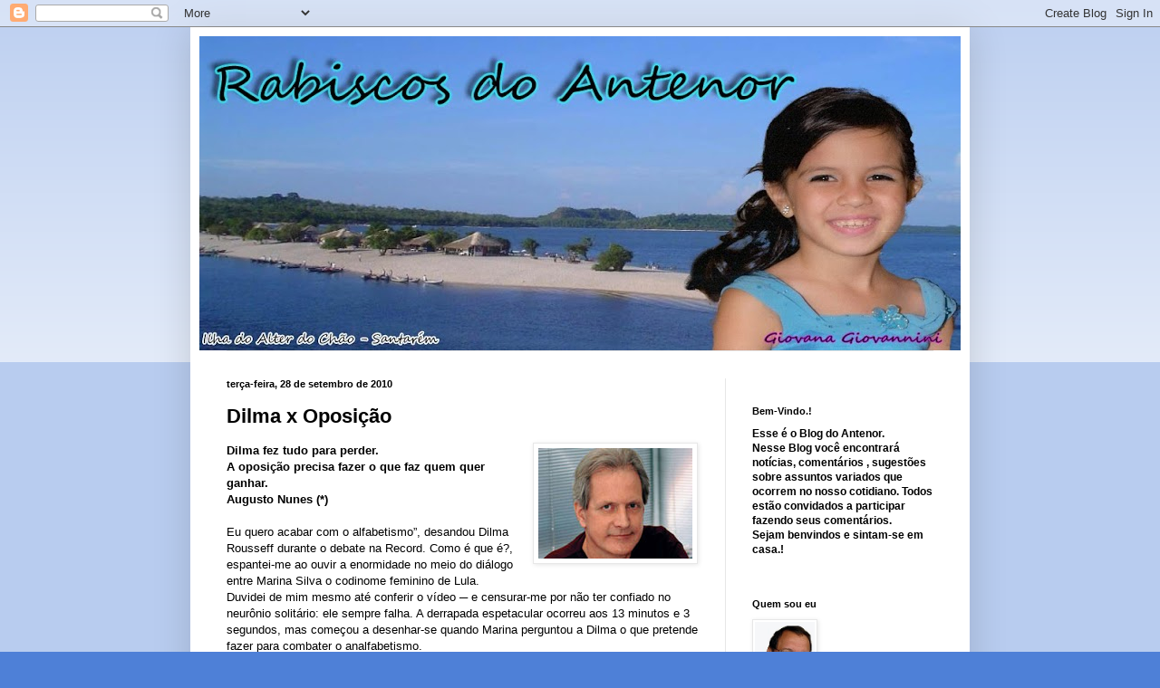

--- FILE ---
content_type: text/html; charset=UTF-8
request_url: https://rabiscosdoantenor.blogspot.com/2010/09/dilma-x-oposicao.html
body_size: 17061
content:
<!DOCTYPE html>
<html class='v2' dir='ltr' lang='pt-BR'>
<head>
<link href='https://www.blogger.com/static/v1/widgets/335934321-css_bundle_v2.css' rel='stylesheet' type='text/css'/>
<meta content='width=1100' name='viewport'/>
<meta content='text/html; charset=UTF-8' http-equiv='Content-Type'/>
<meta content='blogger' name='generator'/>
<link href='https://rabiscosdoantenor.blogspot.com/favicon.ico' rel='icon' type='image/x-icon'/>
<link href='http://rabiscosdoantenor.blogspot.com/2010/09/dilma-x-oposicao.html' rel='canonical'/>
<link rel="alternate" type="application/atom+xml" title="Rabiscos do Antenor - Atom" href="https://rabiscosdoantenor.blogspot.com/feeds/posts/default" />
<link rel="alternate" type="application/rss+xml" title="Rabiscos do Antenor - RSS" href="https://rabiscosdoantenor.blogspot.com/feeds/posts/default?alt=rss" />
<link rel="service.post" type="application/atom+xml" title="Rabiscos do Antenor - Atom" href="https://www.blogger.com/feeds/7589078030654468130/posts/default" />

<link rel="alternate" type="application/atom+xml" title="Rabiscos do Antenor - Atom" href="https://rabiscosdoantenor.blogspot.com/feeds/5249645067367080877/comments/default" />
<!--Can't find substitution for tag [blog.ieCssRetrofitLinks]-->
<link href='https://blogger.googleusercontent.com/img/b/R29vZ2xl/AVvXsEh3dVeV-BI1J2ROt4VRB9OMIIYudRmmptpAkl9P-fSOH9PIddDKcDCIizdCvdkYR348UkJfWQWdTyeJK8x_WOPJg7kGhtl-qPPLGNuWEC0MH8v0nBckcTcg_4rXHIM3tptEL6RNHTb5VCNC/s1600/texto_7.jpg' rel='image_src'/>
<meta content='http://rabiscosdoantenor.blogspot.com/2010/09/dilma-x-oposicao.html' property='og:url'/>
<meta content='Dilma x Oposição' property='og:title'/>
<meta content='Dilma fez tudo para perder.  A oposição precisa fazer o que faz quem quer ganhar. Augusto Nunes (*)  Eu quero acabar com o alfabetismo”, des...' property='og:description'/>
<meta content='https://blogger.googleusercontent.com/img/b/R29vZ2xl/AVvXsEh3dVeV-BI1J2ROt4VRB9OMIIYudRmmptpAkl9P-fSOH9PIddDKcDCIizdCvdkYR348UkJfWQWdTyeJK8x_WOPJg7kGhtl-qPPLGNuWEC0MH8v0nBckcTcg_4rXHIM3tptEL6RNHTb5VCNC/w1200-h630-p-k-no-nu/texto_7.jpg' property='og:image'/>
<title>Rabiscos do Antenor: Dilma x Oposição</title>
<style id='page-skin-1' type='text/css'><!--
/*
-----------------------------------------------
Blogger Template Style
Name:     Simple
Designer: Blogger
URL:      www.blogger.com
----------------------------------------------- */
/* Content
----------------------------------------------- */
body {
font: normal normal 12px Arial, Tahoma, Helvetica, FreeSans, sans-serif;
color: #000000;
background: #4e80d7 none repeat scroll top left;
padding: 0 40px 40px 40px;
}
html body .region-inner {
min-width: 0;
max-width: 100%;
width: auto;
}
h2 {
font-size: 22px;
}
a:link {
text-decoration:none;
color: #143271;
}
a:visited {
text-decoration:none;
color: #717171;
}
a:hover {
text-decoration:underline;
color: #114aff;
}
.body-fauxcolumn-outer .fauxcolumn-inner {
background: transparent url(https://resources.blogblog.com/blogblog/data/1kt/simple/body_gradient_tile_light.png) repeat scroll top left;
_background-image: none;
}
.body-fauxcolumn-outer .cap-top {
position: absolute;
z-index: 1;
height: 400px;
width: 100%;
}
.body-fauxcolumn-outer .cap-top .cap-left {
width: 100%;
background: transparent url(https://resources.blogblog.com/blogblog/data/1kt/simple/gradients_light.png) repeat-x scroll top left;
_background-image: none;
}
.content-outer {
-moz-box-shadow: 0 0 40px rgba(0, 0, 0, .15);
-webkit-box-shadow: 0 0 5px rgba(0, 0, 0, .15);
-goog-ms-box-shadow: 0 0 10px #333333;
box-shadow: 0 0 40px rgba(0, 0, 0, .15);
margin-bottom: 1px;
}
.content-inner {
padding: 10px 10px;
}
.content-inner {
background-color: #ffffff;
}
/* Header
----------------------------------------------- */
.header-outer {
background: transparent none repeat-x scroll 0 -400px;
_background-image: none;
}
.Header h1 {
font: normal normal 60px Arial, Tahoma, Helvetica, FreeSans, sans-serif;
color: #244c87;
text-shadow: -1px -1px 1px rgba(0, 0, 0, .2);
}
.Header h1 a {
color: #244c87;
}
.Header .description {
font-size: 140%;
color: #565656;
}
.header-inner .Header .titlewrapper {
padding: 22px 30px;
}
.header-inner .Header .descriptionwrapper {
padding: 0 30px;
}
/* Tabs
----------------------------------------------- */
.tabs-inner .section:first-child {
border-top: 1px solid #e7e7e7;
}
.tabs-inner .section:first-child ul {
margin-top: -1px;
border-top: 1px solid #e7e7e7;
border-left: 0 solid #e7e7e7;
border-right: 0 solid #e7e7e7;
}
.tabs-inner .widget ul {
background: #efefef url(https://resources.blogblog.com/blogblog/data/1kt/simple/gradients_light.png) repeat-x scroll 0 -800px;
_background-image: none;
border-bottom: 1px solid #e7e7e7;
margin-top: 0;
margin-left: -30px;
margin-right: -30px;
}
.tabs-inner .widget li a {
display: inline-block;
padding: .6em 1em;
font: normal normal 14px Arial, Tahoma, Helvetica, FreeSans, sans-serif;
color: #888888;
border-left: 1px solid #ffffff;
border-right: 1px solid #e7e7e7;
}
.tabs-inner .widget li:first-child a {
border-left: none;
}
.tabs-inner .widget li.selected a, .tabs-inner .widget li a:hover {
color: #000000;
background-color: #e7e7e7;
text-decoration: none;
}
/* Columns
----------------------------------------------- */
.main-outer {
border-top: 0 solid #e7e7e7;
}
.fauxcolumn-left-outer .fauxcolumn-inner {
border-right: 1px solid #e7e7e7;
}
.fauxcolumn-right-outer .fauxcolumn-inner {
border-left: 1px solid #e7e7e7;
}
/* Headings
----------------------------------------------- */
div.widget > h2,
div.widget h2.title {
margin: 0 0 1em 0;
font: normal bold 11px Arial, Tahoma, Helvetica, FreeSans, sans-serif;
color: #000000;
}
/* Widgets
----------------------------------------------- */
.widget .zippy {
color: #888888;
text-shadow: 2px 2px 1px rgba(0, 0, 0, .1);
}
.widget .popular-posts ul {
list-style: none;
}
/* Posts
----------------------------------------------- */
h2.date-header {
font: normal bold 11px Arial, Tahoma, Helvetica, FreeSans, sans-serif;
}
.date-header span {
background-color: transparent;
color: #000000;
padding: inherit;
letter-spacing: inherit;
margin: inherit;
}
.main-inner {
padding-top: 30px;
padding-bottom: 30px;
}
.main-inner .column-center-inner {
padding: 0 15px;
}
.main-inner .column-center-inner .section {
margin: 0 15px;
}
.post {
margin: 0 0 25px 0;
}
h3.post-title, .comments h4 {
font: normal bold 22px Arial, Tahoma, Helvetica, FreeSans, sans-serif;
margin: .75em 0 0;
}
.post-body {
font-size: 110%;
line-height: 1.4;
position: relative;
}
.post-body img, .post-body .tr-caption-container, .Profile img, .Image img,
.BlogList .item-thumbnail img {
padding: 2px;
background: #ffffff;
border: 1px solid #e7e7e7;
-moz-box-shadow: 1px 1px 5px rgba(0, 0, 0, .1);
-webkit-box-shadow: 1px 1px 5px rgba(0, 0, 0, .1);
box-shadow: 1px 1px 5px rgba(0, 0, 0, .1);
}
.post-body img, .post-body .tr-caption-container {
padding: 5px;
}
.post-body .tr-caption-container {
color: #000000;
}
.post-body .tr-caption-container img {
padding: 0;
background: transparent;
border: none;
-moz-box-shadow: 0 0 0 rgba(0, 0, 0, .1);
-webkit-box-shadow: 0 0 0 rgba(0, 0, 0, .1);
box-shadow: 0 0 0 rgba(0, 0, 0, .1);
}
.post-header {
margin: 0 0 1.5em;
line-height: 1.6;
font-size: 90%;
}
.post-footer {
margin: 20px -2px 0;
padding: 5px 10px;
color: #181818;
background-color: #f3f3f3;
border-bottom: 1px solid #e7e7e7;
line-height: 1.6;
font-size: 90%;
}
#comments .comment-author {
padding-top: 1.5em;
border-top: 1px solid #e7e7e7;
background-position: 0 1.5em;
}
#comments .comment-author:first-child {
padding-top: 0;
border-top: none;
}
.avatar-image-container {
margin: .2em 0 0;
}
#comments .avatar-image-container img {
border: 1px solid #e7e7e7;
}
/* Comments
----------------------------------------------- */
.comments .comments-content .icon.blog-author {
background-repeat: no-repeat;
background-image: url([data-uri]);
}
.comments .comments-content .loadmore a {
border-top: 1px solid #888888;
border-bottom: 1px solid #888888;
}
.comments .comment-thread.inline-thread {
background-color: #f3f3f3;
}
.comments .continue {
border-top: 2px solid #888888;
}
/* Accents
---------------------------------------------- */
.section-columns td.columns-cell {
border-left: 1px solid #e7e7e7;
}
.blog-pager {
background: transparent none no-repeat scroll top center;
}
.blog-pager-older-link, .home-link,
.blog-pager-newer-link {
background-color: #ffffff;
padding: 5px;
}
.footer-outer {
border-top: 0 dashed #bbbbbb;
}
/* Mobile
----------------------------------------------- */
body.mobile  {
background-size: auto;
}
.mobile .body-fauxcolumn-outer {
background: transparent none repeat scroll top left;
}
.mobile .body-fauxcolumn-outer .cap-top {
background-size: 100% auto;
}
.mobile .content-outer {
-webkit-box-shadow: 0 0 3px rgba(0, 0, 0, .15);
box-shadow: 0 0 3px rgba(0, 0, 0, .15);
}
.mobile .tabs-inner .widget ul {
margin-left: 0;
margin-right: 0;
}
.mobile .post {
margin: 0;
}
.mobile .main-inner .column-center-inner .section {
margin: 0;
}
.mobile .date-header span {
padding: 0.1em 10px;
margin: 0 -10px;
}
.mobile h3.post-title {
margin: 0;
}
.mobile .blog-pager {
background: transparent none no-repeat scroll top center;
}
.mobile .footer-outer {
border-top: none;
}
.mobile .main-inner, .mobile .footer-inner {
background-color: #ffffff;
}
.mobile-index-contents {
color: #000000;
}
.mobile-link-button {
background-color: #143271;
}
.mobile-link-button a:link, .mobile-link-button a:visited {
color: #ffffff;
}
.mobile .tabs-inner .section:first-child {
border-top: none;
}
.mobile .tabs-inner .PageList .widget-content {
background-color: #e7e7e7;
color: #000000;
border-top: 1px solid #e7e7e7;
border-bottom: 1px solid #e7e7e7;
}
.mobile .tabs-inner .PageList .widget-content .pagelist-arrow {
border-left: 1px solid #e7e7e7;
}

--></style>
<style id='template-skin-1' type='text/css'><!--
body {
min-width: 860px;
}
.content-outer, .content-fauxcolumn-outer, .region-inner {
min-width: 860px;
max-width: 860px;
_width: 860px;
}
.main-inner .columns {
padding-left: 0px;
padding-right: 260px;
}
.main-inner .fauxcolumn-center-outer {
left: 0px;
right: 260px;
/* IE6 does not respect left and right together */
_width: expression(this.parentNode.offsetWidth -
parseInt("0px") -
parseInt("260px") + 'px');
}
.main-inner .fauxcolumn-left-outer {
width: 0px;
}
.main-inner .fauxcolumn-right-outer {
width: 260px;
}
.main-inner .column-left-outer {
width: 0px;
right: 100%;
margin-left: -0px;
}
.main-inner .column-right-outer {
width: 260px;
margin-right: -260px;
}
#layout {
min-width: 0;
}
#layout .content-outer {
min-width: 0;
width: 800px;
}
#layout .region-inner {
min-width: 0;
width: auto;
}
body#layout div.add_widget {
padding: 8px;
}
body#layout div.add_widget a {
margin-left: 32px;
}
--></style>
<link href='https://www.blogger.com/dyn-css/authorization.css?targetBlogID=7589078030654468130&amp;zx=7b57f3ec-cfd8-4b4a-92da-8c1b782d8073' media='none' onload='if(media!=&#39;all&#39;)media=&#39;all&#39;' rel='stylesheet'/><noscript><link href='https://www.blogger.com/dyn-css/authorization.css?targetBlogID=7589078030654468130&amp;zx=7b57f3ec-cfd8-4b4a-92da-8c1b782d8073' rel='stylesheet'/></noscript>
<meta name='google-adsense-platform-account' content='ca-host-pub-1556223355139109'/>
<meta name='google-adsense-platform-domain' content='blogspot.com'/>

</head>
<body class='loading variant-pale'>
<div class='navbar section' id='navbar' name='Navbar'><div class='widget Navbar' data-version='1' id='Navbar1'><script type="text/javascript">
    function setAttributeOnload(object, attribute, val) {
      if(window.addEventListener) {
        window.addEventListener('load',
          function(){ object[attribute] = val; }, false);
      } else {
        window.attachEvent('onload', function(){ object[attribute] = val; });
      }
    }
  </script>
<div id="navbar-iframe-container"></div>
<script type="text/javascript" src="https://apis.google.com/js/platform.js"></script>
<script type="text/javascript">
      gapi.load("gapi.iframes:gapi.iframes.style.bubble", function() {
        if (gapi.iframes && gapi.iframes.getContext) {
          gapi.iframes.getContext().openChild({
              url: 'https://www.blogger.com/navbar/7589078030654468130?po\x3d5249645067367080877\x26origin\x3dhttps://rabiscosdoantenor.blogspot.com',
              where: document.getElementById("navbar-iframe-container"),
              id: "navbar-iframe"
          });
        }
      });
    </script><script type="text/javascript">
(function() {
var script = document.createElement('script');
script.type = 'text/javascript';
script.src = '//pagead2.googlesyndication.com/pagead/js/google_top_exp.js';
var head = document.getElementsByTagName('head')[0];
if (head) {
head.appendChild(script);
}})();
</script>
</div></div>
<div class='body-fauxcolumns'>
<div class='fauxcolumn-outer body-fauxcolumn-outer'>
<div class='cap-top'>
<div class='cap-left'></div>
<div class='cap-right'></div>
</div>
<div class='fauxborder-left'>
<div class='fauxborder-right'></div>
<div class='fauxcolumn-inner'>
</div>
</div>
<div class='cap-bottom'>
<div class='cap-left'></div>
<div class='cap-right'></div>
</div>
</div>
</div>
<div class='content'>
<div class='content-fauxcolumns'>
<div class='fauxcolumn-outer content-fauxcolumn-outer'>
<div class='cap-top'>
<div class='cap-left'></div>
<div class='cap-right'></div>
</div>
<div class='fauxborder-left'>
<div class='fauxborder-right'></div>
<div class='fauxcolumn-inner'>
</div>
</div>
<div class='cap-bottom'>
<div class='cap-left'></div>
<div class='cap-right'></div>
</div>
</div>
</div>
<div class='content-outer'>
<div class='content-cap-top cap-top'>
<div class='cap-left'></div>
<div class='cap-right'></div>
</div>
<div class='fauxborder-left content-fauxborder-left'>
<div class='fauxborder-right content-fauxborder-right'></div>
<div class='content-inner'>
<header>
<div class='header-outer'>
<div class='header-cap-top cap-top'>
<div class='cap-left'></div>
<div class='cap-right'></div>
</div>
<div class='fauxborder-left header-fauxborder-left'>
<div class='fauxborder-right header-fauxborder-right'></div>
<div class='region-inner header-inner'>
<div class='header section' id='header' name='Cabeçalho'><div class='widget Header' data-version='1' id='Header1'>
<div id='header-inner'>
<a href='https://rabiscosdoantenor.blogspot.com/' style='display: block'>
<img alt='Rabiscos do Antenor' height='347px; ' id='Header1_headerimg' src='https://blogger.googleusercontent.com/img/b/R29vZ2xl/AVvXsEjhy-ThjghAGiDJyMQHEmLVM2i7rBLYBCAw8I2H9JmaXOfbeV5e7TbsZyh-yqaV0txzODm9xVMpcWrPxkb2jdS2lnW6ZGeAcYFGTSsjSrHVZsJUsF_aj0r0cLa_tVk1F73kdF0X3xF7wE36/s840/Untitled-1.jpg' style='display: block' width='840px; '/>
</a>
</div>
</div></div>
</div>
</div>
<div class='header-cap-bottom cap-bottom'>
<div class='cap-left'></div>
<div class='cap-right'></div>
</div>
</div>
</header>
<div class='tabs-outer'>
<div class='tabs-cap-top cap-top'>
<div class='cap-left'></div>
<div class='cap-right'></div>
</div>
<div class='fauxborder-left tabs-fauxborder-left'>
<div class='fauxborder-right tabs-fauxborder-right'></div>
<div class='region-inner tabs-inner'>
<div class='tabs no-items section' id='crosscol' name='Entre colunas'></div>
<div class='tabs no-items section' id='crosscol-overflow' name='Cross-Column 2'></div>
</div>
</div>
<div class='tabs-cap-bottom cap-bottom'>
<div class='cap-left'></div>
<div class='cap-right'></div>
</div>
</div>
<div class='main-outer'>
<div class='main-cap-top cap-top'>
<div class='cap-left'></div>
<div class='cap-right'></div>
</div>
<div class='fauxborder-left main-fauxborder-left'>
<div class='fauxborder-right main-fauxborder-right'></div>
<div class='region-inner main-inner'>
<div class='columns fauxcolumns'>
<div class='fauxcolumn-outer fauxcolumn-center-outer'>
<div class='cap-top'>
<div class='cap-left'></div>
<div class='cap-right'></div>
</div>
<div class='fauxborder-left'>
<div class='fauxborder-right'></div>
<div class='fauxcolumn-inner'>
</div>
</div>
<div class='cap-bottom'>
<div class='cap-left'></div>
<div class='cap-right'></div>
</div>
</div>
<div class='fauxcolumn-outer fauxcolumn-left-outer'>
<div class='cap-top'>
<div class='cap-left'></div>
<div class='cap-right'></div>
</div>
<div class='fauxborder-left'>
<div class='fauxborder-right'></div>
<div class='fauxcolumn-inner'>
</div>
</div>
<div class='cap-bottom'>
<div class='cap-left'></div>
<div class='cap-right'></div>
</div>
</div>
<div class='fauxcolumn-outer fauxcolumn-right-outer'>
<div class='cap-top'>
<div class='cap-left'></div>
<div class='cap-right'></div>
</div>
<div class='fauxborder-left'>
<div class='fauxborder-right'></div>
<div class='fauxcolumn-inner'>
</div>
</div>
<div class='cap-bottom'>
<div class='cap-left'></div>
<div class='cap-right'></div>
</div>
</div>
<!-- corrects IE6 width calculation -->
<div class='columns-inner'>
<div class='column-center-outer'>
<div class='column-center-inner'>
<div class='main section' id='main' name='Principal'><div class='widget Blog' data-version='1' id='Blog1'>
<div class='blog-posts hfeed'>

          <div class="date-outer">
        
<h2 class='date-header'><span>terça-feira, 28 de setembro de 2010</span></h2>

          <div class="date-posts">
        
<div class='post-outer'>
<div class='post hentry uncustomized-post-template' itemprop='blogPost' itemscope='itemscope' itemtype='http://schema.org/BlogPosting'>
<meta content='https://blogger.googleusercontent.com/img/b/R29vZ2xl/AVvXsEh3dVeV-BI1J2ROt4VRB9OMIIYudRmmptpAkl9P-fSOH9PIddDKcDCIizdCvdkYR348UkJfWQWdTyeJK8x_WOPJg7kGhtl-qPPLGNuWEC0MH8v0nBckcTcg_4rXHIM3tptEL6RNHTb5VCNC/s1600/texto_7.jpg' itemprop='image_url'/>
<meta content='7589078030654468130' itemprop='blogId'/>
<meta content='5249645067367080877' itemprop='postId'/>
<a name='5249645067367080877'></a>
<h3 class='post-title entry-title' itemprop='name'>
Dilma x Oposição
</h3>
<div class='post-header'>
<div class='post-header-line-1'></div>
</div>
<div class='post-body entry-content' id='post-body-5249645067367080877' itemprop='description articleBody'>
<div style="font-family: &quot;Trebuchet MS&quot;,sans-serif;"><a href="https://blogger.googleusercontent.com/img/b/R29vZ2xl/AVvXsEh3dVeV-BI1J2ROt4VRB9OMIIYudRmmptpAkl9P-fSOH9PIddDKcDCIizdCvdkYR348UkJfWQWdTyeJK8x_WOPJg7kGhtl-qPPLGNuWEC0MH8v0nBckcTcg_4rXHIM3tptEL6RNHTb5VCNC/s1600/texto_7.jpg" imageanchor="1" style="clear: right; float: right; margin-bottom: 1em; margin-left: 1em;"><img border="0" src="https://blogger.googleusercontent.com/img/b/R29vZ2xl/AVvXsEh3dVeV-BI1J2ROt4VRB9OMIIYudRmmptpAkl9P-fSOH9PIddDKcDCIizdCvdkYR348UkJfWQWdTyeJK8x_WOPJg7kGhtl-qPPLGNuWEC0MH8v0nBckcTcg_4rXHIM3tptEL6RNHTb5VCNC/s1600/texto_7.jpg" /></a><b>Dilma fez tudo para perder.&nbsp;</b></div><div style="font-family: &quot;Trebuchet MS&quot;,sans-serif;"><b>A oposição precisa fazer o que faz quem quer ganhar.</b></div><div style="font-family: &quot;Trebuchet MS&quot;,sans-serif;"><b>Augusto Nunes (*)</b></div><div style="font-family: &quot;Trebuchet MS&quot;,sans-serif;"><br />
</div><div style="font-family: &quot;Trebuchet MS&quot;,sans-serif;">Eu quero acabar com o alfabetismo&#8221;, desandou Dilma Rousseff durante o debate na Record. Como é que é?, espantei-me ao ouvir a enormidade no meio do diálogo entre Marina Silva o codinome feminino de Lula. Duvidei de mim mesmo até conferir o vídeo &#9472; e censurar-me por não ter confiado no neurônio solitário: ele sempre falha. A derrapada espetacular ocorreu aos  13 minutos e 3 segundos, mas começou a desenhar-se quando Marina perguntou a Dilma o que pretende fazer para combater o analfabetismo.</div><div style="font-family: &quot;Trebuchet MS&quot;,sans-serif;"><br />
</div><div style="font-family: &quot;Trebuchet MS&quot;,sans-serif;">Sem ficar ruborizada, a Doutora em Nada contou a mentira que alguém ordenou que decorasse: como quase todos os 13 milhões de analfabetos têm mais de 50 anos, está claro que só não viraram literatos tos ou pensadores por culpa de Fernando Henrique Cardoso. São parte da herança maldita. Na réplica, Marina esqueceu o estupro da verdade, reiterou que aprendeu a ler no fim da adolescência e pediu que a concorrente respondesse. Talvez por ter esquecido o que deveria dizer na tréplica, Dilma surpreendeu o país com o lançamento do Programa Nacional de Erradicação do Alfabetismo. Quem pensa grande não pode contentar-se com 13 milhões. Se for premiada com a chefia do governo, só precisará de quatro anos para consumar o sumiço de todos os brasileiros que saibam ler e escrever.</div><div style="font-family: &quot;Trebuchet MS&quot;,sans-serif;"><br />
</div><div style="font-family: &quot;Trebuchet MS&quot;,sans-serif;">Um Leonel Brizola nem esperaria a autorização do mediador para comunicar que, pelo que acabara de ouvir, os demais diplomas de Dilma são tão verdadeiros quanto aquele do curso de doutorado. Um Jânio Quadros acusaria a adversária de traição à pátria, por desejar um Brasil à sua imagem e semelhança. José Serra, quando chegou a vez de falar, avisou que a pergunta seria dirigida a Plínio de Arruda Sampaio. Não tinha nada a dizer a Dilma. Só queria saber o que acha o concorrente do PSOL da situação do ensino profissionalizante.</div><div style="font-family: &quot;Trebuchet MS&quot;,sans-serif;"><br />
</div><div style="font-family: &quot;Trebuchet MS&quot;,sans-serif;">Nada é tão parecido com um debate eleitoral quanto uma luta de boxe, gritam centenas de exemplos históricos. Num ringue ou num estúdio de TV, o vencedor será aquele que, sem descuidar da guarda nem se expor a contragolpes perigosos, tomar a iniciativa, mantiver-se na ofensiva, localizar os pontos vulneráveis do oponente, minar-lhe a resistência com jabs e tentar desobstruir, com pancadas duras e precisas, o caminho do nocaute. Um vencedor só diminui o ritmo da ofensiva quando se aproxima o fim da luta e a vitória por pontos está assegurada.</div><div style="font-family: &quot;Trebuchet MS&quot;,sans-serif;">.Serra e seus marqueteiros preferem acreditar que quem bate acaba perdendo. Ganha quem apanha sem reagir e passa o tempo todo na defensiva &#9472; de preferência, nas cordas. Na Record, o candidato do PSDB evitou qualquer discussão frontal com Dilma. Nâo golpeou a testa da adversária com o escândalo da Receita Federal, ou com a roubalheira na Casa Vil. Dispensou-se do revide quando a mitômana incurável recitou que, enquanto chefiou o ministério mais importante da República, não soube de nenhuma roubalheira da melhor amiga. Se foi assim, deveria ter replicado Serra, então é evidente que não sabe identificar gatunos na sala ao lado, muito menos escolher assessores. Nâo está preparada para administrar um carrinho de pipoca. Não pode virar gerente de país</div><div style="font-family: &quot;Trebuchet MS&quot;,sans-serif;">.O candidato da oposição explicou que não gosta de brigas. Avesso a nocautes, prefere suportar sem revides golpes sujos que alvejam, abaixo da linha da cintura, regras morais, normas de português ou Código Penal. Por algum motivo, Serra parece convencido de que é possível vencer por falta de combatividade. É hora de impor silêncio aos marqueteiros e sair para o ataque. O Datafolha acaba de constatar que o segundo turno está ao alcance das mãos do candidato tucano. Se usá-las para afagar inimigos, não haverá uma segunda chance. Se usá-las para a ofensiva sem medo, a candidatura inventada por Lula morrerá de inanição.</div><div style="font-family: &quot;Trebuchet MS&quot;,sans-serif;"><br />
</div><div style="font-family: &quot;Trebuchet MS&quot;,sans-serif;">A aliança dos stalinistas farofeiros e dos oligarcas cleptomaníacos não para de agredir o país com o espetáculo do cinismo. A cafajestagem foi longe demais, avisam os resultados do Datafolha. Os índices de Dilma caíram em todas as regiões, todas as classes, todas as faixas etárias. A taxa de rejeição vai crescendo. Milhões de eleitores acordaram para a evidência de que o país não merece ser governado pela Doutora em Nada. Serra precisa convencê-los de que, por ser o oposto de Dilma, merece governar o Brasil.</div><div style="font-family: &quot;Trebuchet MS&quot;,sans-serif;"><br />
</div><div style="font-family: &quot;Trebuchet MS&quot;,sans-serif;">(*)Ex-Diretor do Jornal do Brasil, do Jornal Gazeta Mercantil e Revista Forbes. Atualmente na Revista Veja. </div>
<div style='clear: both;'></div>
</div>
<div class='post-footer'>
<div class='post-footer-line post-footer-line-1'>
<span class='post-author vcard'>
Postado por
<span class='fn' itemprop='author' itemscope='itemscope' itemtype='http://schema.org/Person'>
<meta content='https://www.blogger.com/profile/01863068318239624026' itemprop='url'/>
<a class='g-profile' href='https://www.blogger.com/profile/01863068318239624026' rel='author' title='author profile'>
<span itemprop='name'>Rabiscos do Antenor</span>
</a>
</span>
</span>
<span class='post-timestamp'>
às
<meta content='http://rabiscosdoantenor.blogspot.com/2010/09/dilma-x-oposicao.html' itemprop='url'/>
<a class='timestamp-link' href='https://rabiscosdoantenor.blogspot.com/2010/09/dilma-x-oposicao.html' rel='bookmark' title='permanent link'><abbr class='published' itemprop='datePublished' title='2010-09-28T11:44:00-03:00'>11:44</abbr></a>
</span>
<span class='post-comment-link'>
</span>
<span class='post-icons'>
<span class='item-action'>
<a href='https://www.blogger.com/email-post/7589078030654468130/5249645067367080877' title='Enviar esta postagem'>
<img alt='' class='icon-action' height='13' src='https://resources.blogblog.com/img/icon18_email.gif' width='18'/>
</a>
</span>
<span class='item-control blog-admin pid-1911708381'>
<a href='https://www.blogger.com/post-edit.g?blogID=7589078030654468130&postID=5249645067367080877&from=pencil' title='Editar post'>
<img alt='' class='icon-action' height='18' src='https://resources.blogblog.com/img/icon18_edit_allbkg.gif' width='18'/>
</a>
</span>
</span>
<div class='post-share-buttons goog-inline-block'>
</div>
</div>
<div class='post-footer-line post-footer-line-2'>
<span class='post-labels'>
Marcadores:
<a href='https://rabiscosdoantenor.blogspot.com/search/label/Augusto%20Nunes' rel='tag'>Augusto Nunes</a>
</span>
</div>
<div class='post-footer-line post-footer-line-3'>
<span class='post-location'>
</span>
</div>
</div>
</div>
<div class='comments' id='comments'>
<a name='comments'></a>
<h4>Nenhum comentário:</h4>
<div id='Blog1_comments-block-wrapper'>
<dl class='' id='comments-block'>
</dl>
</div>
<p class='comment-footer'>
<div class='comment-form'>
<a name='comment-form'></a>
<h4 id='comment-post-message'>Postar um comentário</h4>
<p>
</p>
<a href='https://www.blogger.com/comment/frame/7589078030654468130?po=5249645067367080877&hl=pt-BR&saa=85391&origin=https://rabiscosdoantenor.blogspot.com' id='comment-editor-src'></a>
<iframe allowtransparency='true' class='blogger-iframe-colorize blogger-comment-from-post' frameborder='0' height='410px' id='comment-editor' name='comment-editor' src='' width='100%'></iframe>
<script src='https://www.blogger.com/static/v1/jsbin/2830521187-comment_from_post_iframe.js' type='text/javascript'></script>
<script type='text/javascript'>
      BLOG_CMT_createIframe('https://www.blogger.com/rpc_relay.html');
    </script>
</div>
</p>
</div>
</div>

        </div></div>
      
</div>
<div class='blog-pager' id='blog-pager'>
<span id='blog-pager-newer-link'>
<a class='blog-pager-newer-link' href='https://rabiscosdoantenor.blogspot.com/2010/09/aos-45-do-segundo-tempo.html' id='Blog1_blog-pager-newer-link' title='Postagem mais recente'>Postagem mais recente</a>
</span>
<span id='blog-pager-older-link'>
<a class='blog-pager-older-link' href='https://rabiscosdoantenor.blogspot.com/2010/09/frase-do-dia_28.html' id='Blog1_blog-pager-older-link' title='Postagem mais antiga'>Postagem mais antiga</a>
</span>
<a class='home-link' href='https://rabiscosdoantenor.blogspot.com/'>Página inicial</a>
</div>
<div class='clear'></div>
<div class='post-feeds'>
<div class='feed-links'>
Assinar:
<a class='feed-link' href='https://rabiscosdoantenor.blogspot.com/feeds/5249645067367080877/comments/default' target='_blank' type='application/atom+xml'>Postar comentários (Atom)</a>
</div>
</div>
</div></div>
</div>
</div>
<div class='column-left-outer'>
<div class='column-left-inner'>
<aside>
</aside>
</div>
</div>
<div class='column-right-outer'>
<div class='column-right-inner'>
<aside>
<div class='sidebar section' id='sidebar-right-1'><div class='widget HTML' data-version='1' id='HTML1'>
<div class='widget-content'>
<script type="text/javascript">
var gaJsHost = (("https:" == document.location.protocol) ? "https://ssl." : "http://www.");
document.write(unescape("%3Cscript src='" + gaJsHost + "google-analytics.com/ga.js' type='text/javascript'%3E%3C/script%3E"));
</script>
<script type="text/javascript">
try {
var pageTracker = _gat._getTracker("UA-10307857-2");
pageTracker._trackPageview();
} catch(err) {}</script>
</div>
<div class='clear'></div>
</div><div class='widget Text' data-version='1' id='Text1'>
<h2 class='title'>Bem-Vindo.!</h2>
<div class='widget-content'>
<b>Es</b><b>se é o Blog do Antenor.</b> <div><b>Nesse Blog você encontrará notícias, comentários , sugestões sobre assuntos variados que ocorrem no nosso cotidiano. Todos estão convidados a participar fazendo seus comentários.</b><b><br/></b></div><div><b>Sejam benvindos e sintam-se em casa.!</b></div><br/>
</div>
<div class='clear'></div>
</div><div class='widget Profile' data-version='1' id='Profile1'>
<h2>Quem sou eu</h2>
<div class='widget-content'>
<a href='https://www.blogger.com/profile/01863068318239624026'><img alt='Minha foto' class='profile-img' height='80' src='//blogger.googleusercontent.com/img/b/R29vZ2xl/AVvXsEgP-qSI-7A2mJSIwXiCVhYrAmewxQ6TCsDWrXXJaHoftNVjWRyLN-FVvxzuiBWqmCLGCg848nCyAHhfX1LNgWUaTre4xN2Gl_LoIu4U4-VR9VIlXshALbmlKXxuA0pTyA/s220/10ANTENOR1.jpg' width='66'/></a>
<dl class='profile-datablock'>
<dt class='profile-data'>
<a class='profile-name-link g-profile' href='https://www.blogger.com/profile/01863068318239624026' rel='author' style='background-image: url(//www.blogger.com/img/logo-16.png);'>
Rabiscos do Antenor
</a>
</dt>
<dd class='profile-data'>Santarém, Pará, Brazil</dd>
<dd class='profile-textblock'>Brasileiro - Paulistano - mais de 60 anos - Palmeirense e Profissão que a Previdência adora: Aposentado -</dd>
</dl>
<a class='profile-link' href='https://www.blogger.com/profile/01863068318239624026' rel='author'>Ver meu perfil completo</a>
<div class='clear'></div>
</div>
</div><div class='widget Label' data-version='1' id='Label1'>
<h2>Marcadores</h2>
<div class='widget-content list-label-widget-content'>
<ul>
<li>
<a dir='ltr' href='https://rabiscosdoantenor.blogspot.com/search/label/Agroneg%C3%B3cio'>Agronegócio</a>
<span dir='ltr'>(358)</span>
</li>
<li>
<a dir='ltr' href='https://rabiscosdoantenor.blogspot.com/search/label/Augusto%20Nunes'>Augusto Nunes</a>
<span dir='ltr'>(143)</span>
</li>
<li>
<a dir='ltr' href='https://rabiscosdoantenor.blogspot.com/search/label/Bellini%20Tavares'>Bellini Tavares</a>
<span dir='ltr'>(110)</span>
</li>
<li>
<a dir='ltr' href='https://rabiscosdoantenor.blogspot.com/search/label/Cantinho%20da%20Cultura'>Cantinho da Cultura</a>
<span dir='ltr'>(222)</span>
</li>
<li>
<a dir='ltr' href='https://rabiscosdoantenor.blogspot.com/search/label/Cargill'>Cargill</a>
<span dir='ltr'>(66)</span>
</li>
<li>
<a dir='ltr' href='https://rabiscosdoantenor.blogspot.com/search/label/Concurso'>Concurso</a>
<span dir='ltr'>(60)</span>
</li>
<li>
<a dir='ltr' href='https://rabiscosdoantenor.blogspot.com/search/label/Dicas%20de%20Adm'>Dicas de Adm</a>
<span dir='ltr'>(59)</span>
</li>
<li>
<a dir='ltr' href='https://rabiscosdoantenor.blogspot.com/search/label/Dicas%20de%20Sa%C3%BAde'>Dicas de Saúde</a>
<span dir='ltr'>(166)</span>
</li>
<li>
<a dir='ltr' href='https://rabiscosdoantenor.blogspot.com/search/label/Edilberto%20Sena'>Edilberto Sena</a>
<span dir='ltr'>(134)</span>
</li>
<li>
<a dir='ltr' href='https://rabiscosdoantenor.blogspot.com/search/label/Educa%C3%A7%C3%A3o'>Educação</a>
<span dir='ltr'>(258)</span>
</li>
<li>
<a dir='ltr' href='https://rabiscosdoantenor.blogspot.com/search/label/Eliane%20Cantanh%C3%AAde'>Eliane Cantanhêde</a>
<span dir='ltr'>(103)</span>
</li>
<li>
<a dir='ltr' href='https://rabiscosdoantenor.blogspot.com/search/label/Esporte'>Esporte</a>
<span dir='ltr'>(516)</span>
</li>
<li>
<a dir='ltr' href='https://rabiscosdoantenor.blogspot.com/search/label/Fotos'>Fotos</a>
<span dir='ltr'>(65)</span>
</li>
<li>
<a dir='ltr' href='https://rabiscosdoantenor.blogspot.com/search/label/Gerais'>Gerais</a>
<span dir='ltr'>(910)</span>
</li>
<li>
<a dir='ltr' href='https://rabiscosdoantenor.blogspot.com/search/label/Gilberto%20Dimenstein'>Gilberto Dimenstein</a>
<span dir='ltr'>(38)</span>
</li>
<li>
<a dir='ltr' href='https://rabiscosdoantenor.blogspot.com/search/label/Helenilson%20Pontes'>Helenilson Pontes</a>
<span dir='ltr'>(17)</span>
</li>
<li>
<a dir='ltr' href='https://rabiscosdoantenor.blogspot.com/search/label/Humberto%20Peron'>Humberto Peron</a>
<span dir='ltr'>(15)</span>
</li>
<li>
<a dir='ltr' href='https://rabiscosdoantenor.blogspot.com/search/label/Humor'>Humor</a>
<span dir='ltr'>(817)</span>
</li>
<li>
<a dir='ltr' href='https://rabiscosdoantenor.blogspot.com/search/label/I'>I</a>
<span dir='ltr'>(1)</span>
</li>
<li>
<a dir='ltr' href='https://rabiscosdoantenor.blogspot.com/search/label/Kennedy%20Alencar'>Kennedy Alencar</a>
<span dir='ltr'>(28)</span>
</li>
<li>
<a dir='ltr' href='https://rabiscosdoantenor.blogspot.com/search/label/LFVerissimo'>LFVerissimo</a>
<span dir='ltr'>(77)</span>
</li>
<li>
<a dir='ltr' href='https://rabiscosdoantenor.blogspot.com/search/label/Log%C3%ADstica'>Logística</a>
<span dir='ltr'>(106)</span>
</li>
<li>
<a dir='ltr' href='https://rabiscosdoantenor.blogspot.com/search/label/Luiz%20Caversan'>Luiz Caversan</a>
<span dir='ltr'>(37)</span>
</li>
<li>
<a dir='ltr' href='https://rabiscosdoantenor.blogspot.com/search/label/Meio%20Ambiente'>Meio Ambiente</a>
<span dir='ltr'>(283)</span>
</li>
<li>
<a dir='ltr' href='https://rabiscosdoantenor.blogspot.com/search/label/Meus%20textos'>Meus textos</a>
<span dir='ltr'>(127)</span>
</li>
<li>
<a dir='ltr' href='https://rabiscosdoantenor.blogspot.com/search/label/Neg%C3%B3cios'>Negócios</a>
<span dir='ltr'>(355)</span>
</li>
<li>
<a dir='ltr' href='https://rabiscosdoantenor.blogspot.com/search/label/Opiniao%20Estad%C3%A3o'>Opiniao Estadão</a>
<span dir='ltr'>(356)</span>
</li>
<li>
<a dir='ltr' href='https://rabiscosdoantenor.blogspot.com/search/label/Pensamento'>Pensamento</a>
<span dir='ltr'>(162)</span>
</li>
<li>
<a dir='ltr' href='https://rabiscosdoantenor.blogspot.com/search/label/Pesar'>Pesar</a>
<span dir='ltr'>(94)</span>
</li>
<li>
<a dir='ltr' href='https://rabiscosdoantenor.blogspot.com/search/label/Politica'>Politica</a>
<span dir='ltr'>(1103)</span>
</li>
<li>
<a dir='ltr' href='https://rabiscosdoantenor.blogspot.com/search/label/Rabiscos%20Culin%C3%A1rios'>Rabiscos Culinários</a>
<span dir='ltr'>(197)</span>
</li>
<li>
<a dir='ltr' href='https://rabiscosdoantenor.blogspot.com/search/label/Renato%20Nery'>Renato Nery</a>
<span dir='ltr'>(51)</span>
</li>
<li>
<a dir='ltr' href='https://rabiscosdoantenor.blogspot.com/search/label/Santar%C3%A9m'>Santarém</a>
<span dir='ltr'>(291)</span>
</li>
<li>
<a dir='ltr' href='https://rabiscosdoantenor.blogspot.com/search/label/Televis%C3%A3o'>Televisão</a>
<span dir='ltr'>(123)</span>
</li>
<li>
<a dir='ltr' href='https://rabiscosdoantenor.blogspot.com/search/label/Texto%20Agr%C3%ADcola'>Texto Agrícola</a>
<span dir='ltr'>(62)</span>
</li>
<li>
<a dir='ltr' href='https://rabiscosdoantenor.blogspot.com/search/label/Texto%20Ass%20Geral'>Texto Ass Geral</a>
<span dir='ltr'>(86)</span>
</li>
<li>
<a dir='ltr' href='https://rabiscosdoantenor.blogspot.com/search/label/Texto%20Educa%C3%A7%C3%A3o'>Texto Educação</a>
<span dir='ltr'>(74)</span>
</li>
<li>
<a dir='ltr' href='https://rabiscosdoantenor.blogspot.com/search/label/Texto%20Esportivo'>Texto Esportivo</a>
<span dir='ltr'>(296)</span>
</li>
<li>
<a dir='ltr' href='https://rabiscosdoantenor.blogspot.com/search/label/Texto%20Financeiro'>Texto Financeiro</a>
<span dir='ltr'>(76)</span>
</li>
<li>
<a dir='ltr' href='https://rabiscosdoantenor.blogspot.com/search/label/Texto%20Meio%20Ambiente'>Texto Meio Ambiente</a>
<span dir='ltr'>(74)</span>
</li>
<li>
<a dir='ltr' href='https://rabiscosdoantenor.blogspot.com/search/label/Texto%20Motivacional'>Texto Motivacional</a>
<span dir='ltr'>(76)</span>
</li>
<li>
<a dir='ltr' href='https://rabiscosdoantenor.blogspot.com/search/label/Texto%20pol%C3%ADtico'>Texto político</a>
<span dir='ltr'>(616)</span>
</li>
<li>
<a dir='ltr' href='https://rabiscosdoantenor.blogspot.com/search/label/Texto%20Religioso'>Texto Religioso</a>
<span dir='ltr'>(75)</span>
</li>
<li>
<a dir='ltr' href='https://rabiscosdoantenor.blogspot.com/search/label/Texto%20Social'>Texto Social</a>
<span dir='ltr'>(252)</span>
</li>
<li>
<a dir='ltr' href='https://rabiscosdoantenor.blogspot.com/search/label/Visitas'>Visitas</a>
<span dir='ltr'>(86)</span>
</li>
</ul>
<div class='clear'></div>
</div>
</div><div class='widget BlogArchive' data-version='1' id='BlogArchive1'>
<h2>Arquivo do blog</h2>
<div class='widget-content'>
<div id='ArchiveList'>
<div id='BlogArchive1_ArchiveList'>
<ul class='hierarchy'>
<li class='archivedate collapsed'>
<a class='toggle' href='javascript:void(0)'>
<span class='zippy'>

        &#9658;&#160;
      
</span>
</a>
<a class='post-count-link' href='https://rabiscosdoantenor.blogspot.com/2015/'>
2015
</a>
<span class='post-count' dir='ltr'>(162)</span>
<ul class='hierarchy'>
<li class='archivedate collapsed'>
<a class='toggle' href='javascript:void(0)'>
<span class='zippy'>

        &#9658;&#160;
      
</span>
</a>
<a class='post-count-link' href='https://rabiscosdoantenor.blogspot.com/2015/06/'>
junho
</a>
<span class='post-count' dir='ltr'>(2)</span>
</li>
</ul>
<ul class='hierarchy'>
<li class='archivedate collapsed'>
<a class='toggle' href='javascript:void(0)'>
<span class='zippy'>

        &#9658;&#160;
      
</span>
</a>
<a class='post-count-link' href='https://rabiscosdoantenor.blogspot.com/2015/05/'>
maio
</a>
<span class='post-count' dir='ltr'>(15)</span>
</li>
</ul>
<ul class='hierarchy'>
<li class='archivedate collapsed'>
<a class='toggle' href='javascript:void(0)'>
<span class='zippy'>

        &#9658;&#160;
      
</span>
</a>
<a class='post-count-link' href='https://rabiscosdoantenor.blogspot.com/2015/04/'>
abril
</a>
<span class='post-count' dir='ltr'>(24)</span>
</li>
</ul>
<ul class='hierarchy'>
<li class='archivedate collapsed'>
<a class='toggle' href='javascript:void(0)'>
<span class='zippy'>

        &#9658;&#160;
      
</span>
</a>
<a class='post-count-link' href='https://rabiscosdoantenor.blogspot.com/2015/03/'>
março
</a>
<span class='post-count' dir='ltr'>(66)</span>
</li>
</ul>
<ul class='hierarchy'>
<li class='archivedate collapsed'>
<a class='toggle' href='javascript:void(0)'>
<span class='zippy'>

        &#9658;&#160;
      
</span>
</a>
<a class='post-count-link' href='https://rabiscosdoantenor.blogspot.com/2015/02/'>
fevereiro
</a>
<span class='post-count' dir='ltr'>(42)</span>
</li>
</ul>
<ul class='hierarchy'>
<li class='archivedate collapsed'>
<a class='toggle' href='javascript:void(0)'>
<span class='zippy'>

        &#9658;&#160;
      
</span>
</a>
<a class='post-count-link' href='https://rabiscosdoantenor.blogspot.com/2015/01/'>
janeiro
</a>
<span class='post-count' dir='ltr'>(13)</span>
</li>
</ul>
</li>
</ul>
<ul class='hierarchy'>
<li class='archivedate collapsed'>
<a class='toggle' href='javascript:void(0)'>
<span class='zippy'>

        &#9658;&#160;
      
</span>
</a>
<a class='post-count-link' href='https://rabiscosdoantenor.blogspot.com/2014/'>
2014
</a>
<span class='post-count' dir='ltr'>(561)</span>
<ul class='hierarchy'>
<li class='archivedate collapsed'>
<a class='toggle' href='javascript:void(0)'>
<span class='zippy'>

        &#9658;&#160;
      
</span>
</a>
<a class='post-count-link' href='https://rabiscosdoantenor.blogspot.com/2014/12/'>
dezembro
</a>
<span class='post-count' dir='ltr'>(10)</span>
</li>
</ul>
<ul class='hierarchy'>
<li class='archivedate collapsed'>
<a class='toggle' href='javascript:void(0)'>
<span class='zippy'>

        &#9658;&#160;
      
</span>
</a>
<a class='post-count-link' href='https://rabiscosdoantenor.blogspot.com/2014/11/'>
novembro
</a>
<span class='post-count' dir='ltr'>(19)</span>
</li>
</ul>
<ul class='hierarchy'>
<li class='archivedate collapsed'>
<a class='toggle' href='javascript:void(0)'>
<span class='zippy'>

        &#9658;&#160;
      
</span>
</a>
<a class='post-count-link' href='https://rabiscosdoantenor.blogspot.com/2014/10/'>
outubro
</a>
<span class='post-count' dir='ltr'>(31)</span>
</li>
</ul>
<ul class='hierarchy'>
<li class='archivedate collapsed'>
<a class='toggle' href='javascript:void(0)'>
<span class='zippy'>

        &#9658;&#160;
      
</span>
</a>
<a class='post-count-link' href='https://rabiscosdoantenor.blogspot.com/2014/09/'>
setembro
</a>
<span class='post-count' dir='ltr'>(36)</span>
</li>
</ul>
<ul class='hierarchy'>
<li class='archivedate collapsed'>
<a class='toggle' href='javascript:void(0)'>
<span class='zippy'>

        &#9658;&#160;
      
</span>
</a>
<a class='post-count-link' href='https://rabiscosdoantenor.blogspot.com/2014/08/'>
agosto
</a>
<span class='post-count' dir='ltr'>(55)</span>
</li>
</ul>
<ul class='hierarchy'>
<li class='archivedate collapsed'>
<a class='toggle' href='javascript:void(0)'>
<span class='zippy'>

        &#9658;&#160;
      
</span>
</a>
<a class='post-count-link' href='https://rabiscosdoantenor.blogspot.com/2014/07/'>
julho
</a>
<span class='post-count' dir='ltr'>(41)</span>
</li>
</ul>
<ul class='hierarchy'>
<li class='archivedate collapsed'>
<a class='toggle' href='javascript:void(0)'>
<span class='zippy'>

        &#9658;&#160;
      
</span>
</a>
<a class='post-count-link' href='https://rabiscosdoantenor.blogspot.com/2014/06/'>
junho
</a>
<span class='post-count' dir='ltr'>(11)</span>
</li>
</ul>
<ul class='hierarchy'>
<li class='archivedate collapsed'>
<a class='toggle' href='javascript:void(0)'>
<span class='zippy'>

        &#9658;&#160;
      
</span>
</a>
<a class='post-count-link' href='https://rabiscosdoantenor.blogspot.com/2014/05/'>
maio
</a>
<span class='post-count' dir='ltr'>(71)</span>
</li>
</ul>
<ul class='hierarchy'>
<li class='archivedate collapsed'>
<a class='toggle' href='javascript:void(0)'>
<span class='zippy'>

        &#9658;&#160;
      
</span>
</a>
<a class='post-count-link' href='https://rabiscosdoantenor.blogspot.com/2014/04/'>
abril
</a>
<span class='post-count' dir='ltr'>(38)</span>
</li>
</ul>
<ul class='hierarchy'>
<li class='archivedate collapsed'>
<a class='toggle' href='javascript:void(0)'>
<span class='zippy'>

        &#9658;&#160;
      
</span>
</a>
<a class='post-count-link' href='https://rabiscosdoantenor.blogspot.com/2014/03/'>
março
</a>
<span class='post-count' dir='ltr'>(47)</span>
</li>
</ul>
<ul class='hierarchy'>
<li class='archivedate collapsed'>
<a class='toggle' href='javascript:void(0)'>
<span class='zippy'>

        &#9658;&#160;
      
</span>
</a>
<a class='post-count-link' href='https://rabiscosdoantenor.blogspot.com/2014/02/'>
fevereiro
</a>
<span class='post-count' dir='ltr'>(85)</span>
</li>
</ul>
<ul class='hierarchy'>
<li class='archivedate collapsed'>
<a class='toggle' href='javascript:void(0)'>
<span class='zippy'>

        &#9658;&#160;
      
</span>
</a>
<a class='post-count-link' href='https://rabiscosdoantenor.blogspot.com/2014/01/'>
janeiro
</a>
<span class='post-count' dir='ltr'>(117)</span>
</li>
</ul>
</li>
</ul>
<ul class='hierarchy'>
<li class='archivedate collapsed'>
<a class='toggle' href='javascript:void(0)'>
<span class='zippy'>

        &#9658;&#160;
      
</span>
</a>
<a class='post-count-link' href='https://rabiscosdoantenor.blogspot.com/2013/'>
2013
</a>
<span class='post-count' dir='ltr'>(779)</span>
<ul class='hierarchy'>
<li class='archivedate collapsed'>
<a class='toggle' href='javascript:void(0)'>
<span class='zippy'>

        &#9658;&#160;
      
</span>
</a>
<a class='post-count-link' href='https://rabiscosdoantenor.blogspot.com/2013/12/'>
dezembro
</a>
<span class='post-count' dir='ltr'>(45)</span>
</li>
</ul>
<ul class='hierarchy'>
<li class='archivedate collapsed'>
<a class='toggle' href='javascript:void(0)'>
<span class='zippy'>

        &#9658;&#160;
      
</span>
</a>
<a class='post-count-link' href='https://rabiscosdoantenor.blogspot.com/2013/11/'>
novembro
</a>
<span class='post-count' dir='ltr'>(84)</span>
</li>
</ul>
<ul class='hierarchy'>
<li class='archivedate collapsed'>
<a class='toggle' href='javascript:void(0)'>
<span class='zippy'>

        &#9658;&#160;
      
</span>
</a>
<a class='post-count-link' href='https://rabiscosdoantenor.blogspot.com/2013/10/'>
outubro
</a>
<span class='post-count' dir='ltr'>(74)</span>
</li>
</ul>
<ul class='hierarchy'>
<li class='archivedate collapsed'>
<a class='toggle' href='javascript:void(0)'>
<span class='zippy'>

        &#9658;&#160;
      
</span>
</a>
<a class='post-count-link' href='https://rabiscosdoantenor.blogspot.com/2013/09/'>
setembro
</a>
<span class='post-count' dir='ltr'>(50)</span>
</li>
</ul>
<ul class='hierarchy'>
<li class='archivedate collapsed'>
<a class='toggle' href='javascript:void(0)'>
<span class='zippy'>

        &#9658;&#160;
      
</span>
</a>
<a class='post-count-link' href='https://rabiscosdoantenor.blogspot.com/2013/07/'>
julho
</a>
<span class='post-count' dir='ltr'>(1)</span>
</li>
</ul>
<ul class='hierarchy'>
<li class='archivedate collapsed'>
<a class='toggle' href='javascript:void(0)'>
<span class='zippy'>

        &#9658;&#160;
      
</span>
</a>
<a class='post-count-link' href='https://rabiscosdoantenor.blogspot.com/2013/06/'>
junho
</a>
<span class='post-count' dir='ltr'>(97)</span>
</li>
</ul>
<ul class='hierarchy'>
<li class='archivedate collapsed'>
<a class='toggle' href='javascript:void(0)'>
<span class='zippy'>

        &#9658;&#160;
      
</span>
</a>
<a class='post-count-link' href='https://rabiscosdoantenor.blogspot.com/2013/05/'>
maio
</a>
<span class='post-count' dir='ltr'>(107)</span>
</li>
</ul>
<ul class='hierarchy'>
<li class='archivedate collapsed'>
<a class='toggle' href='javascript:void(0)'>
<span class='zippy'>

        &#9658;&#160;
      
</span>
</a>
<a class='post-count-link' href='https://rabiscosdoantenor.blogspot.com/2013/04/'>
abril
</a>
<span class='post-count' dir='ltr'>(67)</span>
</li>
</ul>
<ul class='hierarchy'>
<li class='archivedate collapsed'>
<a class='toggle' href='javascript:void(0)'>
<span class='zippy'>

        &#9658;&#160;
      
</span>
</a>
<a class='post-count-link' href='https://rabiscosdoantenor.blogspot.com/2013/03/'>
março
</a>
<span class='post-count' dir='ltr'>(104)</span>
</li>
</ul>
<ul class='hierarchy'>
<li class='archivedate collapsed'>
<a class='toggle' href='javascript:void(0)'>
<span class='zippy'>

        &#9658;&#160;
      
</span>
</a>
<a class='post-count-link' href='https://rabiscosdoantenor.blogspot.com/2013/02/'>
fevereiro
</a>
<span class='post-count' dir='ltr'>(150)</span>
</li>
</ul>
</li>
</ul>
<ul class='hierarchy'>
<li class='archivedate collapsed'>
<a class='toggle' href='javascript:void(0)'>
<span class='zippy'>

        &#9658;&#160;
      
</span>
</a>
<a class='post-count-link' href='https://rabiscosdoantenor.blogspot.com/2012/'>
2012
</a>
<span class='post-count' dir='ltr'>(1738)</span>
<ul class='hierarchy'>
<li class='archivedate collapsed'>
<a class='toggle' href='javascript:void(0)'>
<span class='zippy'>

        &#9658;&#160;
      
</span>
</a>
<a class='post-count-link' href='https://rabiscosdoantenor.blogspot.com/2012/12/'>
dezembro
</a>
<span class='post-count' dir='ltr'>(61)</span>
</li>
</ul>
<ul class='hierarchy'>
<li class='archivedate collapsed'>
<a class='toggle' href='javascript:void(0)'>
<span class='zippy'>

        &#9658;&#160;
      
</span>
</a>
<a class='post-count-link' href='https://rabiscosdoantenor.blogspot.com/2012/11/'>
novembro
</a>
<span class='post-count' dir='ltr'>(95)</span>
</li>
</ul>
<ul class='hierarchy'>
<li class='archivedate collapsed'>
<a class='toggle' href='javascript:void(0)'>
<span class='zippy'>

        &#9658;&#160;
      
</span>
</a>
<a class='post-count-link' href='https://rabiscosdoantenor.blogspot.com/2012/10/'>
outubro
</a>
<span class='post-count' dir='ltr'>(49)</span>
</li>
</ul>
<ul class='hierarchy'>
<li class='archivedate collapsed'>
<a class='toggle' href='javascript:void(0)'>
<span class='zippy'>

        &#9658;&#160;
      
</span>
</a>
<a class='post-count-link' href='https://rabiscosdoantenor.blogspot.com/2012/09/'>
setembro
</a>
<span class='post-count' dir='ltr'>(143)</span>
</li>
</ul>
<ul class='hierarchy'>
<li class='archivedate collapsed'>
<a class='toggle' href='javascript:void(0)'>
<span class='zippy'>

        &#9658;&#160;
      
</span>
</a>
<a class='post-count-link' href='https://rabiscosdoantenor.blogspot.com/2012/08/'>
agosto
</a>
<span class='post-count' dir='ltr'>(45)</span>
</li>
</ul>
<ul class='hierarchy'>
<li class='archivedate collapsed'>
<a class='toggle' href='javascript:void(0)'>
<span class='zippy'>

        &#9658;&#160;
      
</span>
</a>
<a class='post-count-link' href='https://rabiscosdoantenor.blogspot.com/2012/07/'>
julho
</a>
<span class='post-count' dir='ltr'>(91)</span>
</li>
</ul>
<ul class='hierarchy'>
<li class='archivedate collapsed'>
<a class='toggle' href='javascript:void(0)'>
<span class='zippy'>

        &#9658;&#160;
      
</span>
</a>
<a class='post-count-link' href='https://rabiscosdoantenor.blogspot.com/2012/06/'>
junho
</a>
<span class='post-count' dir='ltr'>(149)</span>
</li>
</ul>
<ul class='hierarchy'>
<li class='archivedate collapsed'>
<a class='toggle' href='javascript:void(0)'>
<span class='zippy'>

        &#9658;&#160;
      
</span>
</a>
<a class='post-count-link' href='https://rabiscosdoantenor.blogspot.com/2012/05/'>
maio
</a>
<span class='post-count' dir='ltr'>(209)</span>
</li>
</ul>
<ul class='hierarchy'>
<li class='archivedate collapsed'>
<a class='toggle' href='javascript:void(0)'>
<span class='zippy'>

        &#9658;&#160;
      
</span>
</a>
<a class='post-count-link' href='https://rabiscosdoantenor.blogspot.com/2012/04/'>
abril
</a>
<span class='post-count' dir='ltr'>(226)</span>
</li>
</ul>
<ul class='hierarchy'>
<li class='archivedate collapsed'>
<a class='toggle' href='javascript:void(0)'>
<span class='zippy'>

        &#9658;&#160;
      
</span>
</a>
<a class='post-count-link' href='https://rabiscosdoantenor.blogspot.com/2012/03/'>
março
</a>
<span class='post-count' dir='ltr'>(240)</span>
</li>
</ul>
<ul class='hierarchy'>
<li class='archivedate collapsed'>
<a class='toggle' href='javascript:void(0)'>
<span class='zippy'>

        &#9658;&#160;
      
</span>
</a>
<a class='post-count-link' href='https://rabiscosdoantenor.blogspot.com/2012/02/'>
fevereiro
</a>
<span class='post-count' dir='ltr'>(193)</span>
</li>
</ul>
<ul class='hierarchy'>
<li class='archivedate collapsed'>
<a class='toggle' href='javascript:void(0)'>
<span class='zippy'>

        &#9658;&#160;
      
</span>
</a>
<a class='post-count-link' href='https://rabiscosdoantenor.blogspot.com/2012/01/'>
janeiro
</a>
<span class='post-count' dir='ltr'>(237)</span>
</li>
</ul>
</li>
</ul>
<ul class='hierarchy'>
<li class='archivedate collapsed'>
<a class='toggle' href='javascript:void(0)'>
<span class='zippy'>

        &#9658;&#160;
      
</span>
</a>
<a class='post-count-link' href='https://rabiscosdoantenor.blogspot.com/2011/'>
2011
</a>
<span class='post-count' dir='ltr'>(2738)</span>
<ul class='hierarchy'>
<li class='archivedate collapsed'>
<a class='toggle' href='javascript:void(0)'>
<span class='zippy'>

        &#9658;&#160;
      
</span>
</a>
<a class='post-count-link' href='https://rabiscosdoantenor.blogspot.com/2011/12/'>
dezembro
</a>
<span class='post-count' dir='ltr'>(209)</span>
</li>
</ul>
<ul class='hierarchy'>
<li class='archivedate collapsed'>
<a class='toggle' href='javascript:void(0)'>
<span class='zippy'>

        &#9658;&#160;
      
</span>
</a>
<a class='post-count-link' href='https://rabiscosdoantenor.blogspot.com/2011/11/'>
novembro
</a>
<span class='post-count' dir='ltr'>(255)</span>
</li>
</ul>
<ul class='hierarchy'>
<li class='archivedate collapsed'>
<a class='toggle' href='javascript:void(0)'>
<span class='zippy'>

        &#9658;&#160;
      
</span>
</a>
<a class='post-count-link' href='https://rabiscosdoantenor.blogspot.com/2011/10/'>
outubro
</a>
<span class='post-count' dir='ltr'>(286)</span>
</li>
</ul>
<ul class='hierarchy'>
<li class='archivedate collapsed'>
<a class='toggle' href='javascript:void(0)'>
<span class='zippy'>

        &#9658;&#160;
      
</span>
</a>
<a class='post-count-link' href='https://rabiscosdoantenor.blogspot.com/2011/09/'>
setembro
</a>
<span class='post-count' dir='ltr'>(209)</span>
</li>
</ul>
<ul class='hierarchy'>
<li class='archivedate collapsed'>
<a class='toggle' href='javascript:void(0)'>
<span class='zippy'>

        &#9658;&#160;
      
</span>
</a>
<a class='post-count-link' href='https://rabiscosdoantenor.blogspot.com/2011/08/'>
agosto
</a>
<span class='post-count' dir='ltr'>(271)</span>
</li>
</ul>
<ul class='hierarchy'>
<li class='archivedate collapsed'>
<a class='toggle' href='javascript:void(0)'>
<span class='zippy'>

        &#9658;&#160;
      
</span>
</a>
<a class='post-count-link' href='https://rabiscosdoantenor.blogspot.com/2011/07/'>
julho
</a>
<span class='post-count' dir='ltr'>(276)</span>
</li>
</ul>
<ul class='hierarchy'>
<li class='archivedate collapsed'>
<a class='toggle' href='javascript:void(0)'>
<span class='zippy'>

        &#9658;&#160;
      
</span>
</a>
<a class='post-count-link' href='https://rabiscosdoantenor.blogspot.com/2011/06/'>
junho
</a>
<span class='post-count' dir='ltr'>(266)</span>
</li>
</ul>
<ul class='hierarchy'>
<li class='archivedate collapsed'>
<a class='toggle' href='javascript:void(0)'>
<span class='zippy'>

        &#9658;&#160;
      
</span>
</a>
<a class='post-count-link' href='https://rabiscosdoantenor.blogspot.com/2011/05/'>
maio
</a>
<span class='post-count' dir='ltr'>(226)</span>
</li>
</ul>
<ul class='hierarchy'>
<li class='archivedate collapsed'>
<a class='toggle' href='javascript:void(0)'>
<span class='zippy'>

        &#9658;&#160;
      
</span>
</a>
<a class='post-count-link' href='https://rabiscosdoantenor.blogspot.com/2011/04/'>
abril
</a>
<span class='post-count' dir='ltr'>(192)</span>
</li>
</ul>
<ul class='hierarchy'>
<li class='archivedate collapsed'>
<a class='toggle' href='javascript:void(0)'>
<span class='zippy'>

        &#9658;&#160;
      
</span>
</a>
<a class='post-count-link' href='https://rabiscosdoantenor.blogspot.com/2011/03/'>
março
</a>
<span class='post-count' dir='ltr'>(232)</span>
</li>
</ul>
<ul class='hierarchy'>
<li class='archivedate collapsed'>
<a class='toggle' href='javascript:void(0)'>
<span class='zippy'>

        &#9658;&#160;
      
</span>
</a>
<a class='post-count-link' href='https://rabiscosdoantenor.blogspot.com/2011/02/'>
fevereiro
</a>
<span class='post-count' dir='ltr'>(169)</span>
</li>
</ul>
<ul class='hierarchy'>
<li class='archivedate collapsed'>
<a class='toggle' href='javascript:void(0)'>
<span class='zippy'>

        &#9658;&#160;
      
</span>
</a>
<a class='post-count-link' href='https://rabiscosdoantenor.blogspot.com/2011/01/'>
janeiro
</a>
<span class='post-count' dir='ltr'>(147)</span>
</li>
</ul>
</li>
</ul>
<ul class='hierarchy'>
<li class='archivedate expanded'>
<a class='toggle' href='javascript:void(0)'>
<span class='zippy toggle-open'>

        &#9660;&#160;
      
</span>
</a>
<a class='post-count-link' href='https://rabiscosdoantenor.blogspot.com/2010/'>
2010
</a>
<span class='post-count' dir='ltr'>(1863)</span>
<ul class='hierarchy'>
<li class='archivedate collapsed'>
<a class='toggle' href='javascript:void(0)'>
<span class='zippy'>

        &#9658;&#160;
      
</span>
</a>
<a class='post-count-link' href='https://rabiscosdoantenor.blogspot.com/2010/12/'>
dezembro
</a>
<span class='post-count' dir='ltr'>(178)</span>
</li>
</ul>
<ul class='hierarchy'>
<li class='archivedate collapsed'>
<a class='toggle' href='javascript:void(0)'>
<span class='zippy'>

        &#9658;&#160;
      
</span>
</a>
<a class='post-count-link' href='https://rabiscosdoantenor.blogspot.com/2010/11/'>
novembro
</a>
<span class='post-count' dir='ltr'>(259)</span>
</li>
</ul>
<ul class='hierarchy'>
<li class='archivedate collapsed'>
<a class='toggle' href='javascript:void(0)'>
<span class='zippy'>

        &#9658;&#160;
      
</span>
</a>
<a class='post-count-link' href='https://rabiscosdoantenor.blogspot.com/2010/10/'>
outubro
</a>
<span class='post-count' dir='ltr'>(244)</span>
</li>
</ul>
<ul class='hierarchy'>
<li class='archivedate expanded'>
<a class='toggle' href='javascript:void(0)'>
<span class='zippy toggle-open'>

        &#9660;&#160;
      
</span>
</a>
<a class='post-count-link' href='https://rabiscosdoantenor.blogspot.com/2010/09/'>
setembro
</a>
<span class='post-count' dir='ltr'>(287)</span>
<ul class='posts'>
<li><a href='https://rabiscosdoantenor.blogspot.com/2010/09/ra-mais-consumo-e-menos-producao.html'>Rã= Mais consumo e menos produção</a></li>
<li><a href='https://rabiscosdoantenor.blogspot.com/2010/09/muita-coincidencia.html'>Muita coincidência</a></li>
<li><a href='https://rabiscosdoantenor.blogspot.com/2010/09/so-faz-gol-quem-ataca.html'>Só faz gol quem ataca</a></li>
<li><a href='https://rabiscosdoantenor.blogspot.com/2010/09/frase-do-dia-2.html'>Frase do dia (2)</a></li>
<li><a href='https://rabiscosdoantenor.blogspot.com/2010/09/o-trabalho-faz-o-escravo.html'>O trabalho faz o escravo</a></li>
<li><a href='https://rabiscosdoantenor.blogspot.com/2010/09/um-exemplo-que-deu-certo.html'>Um exemplo que deu certo</a></li>
<li><a href='https://rabiscosdoantenor.blogspot.com/2010/09/i-yabba-dabba-do-faz-50-anos.html'>I Yabba Dabba-Do! Faz 50 anos</a></li>
<li><a href='https://rabiscosdoantenor.blogspot.com/2010/09/aborto-provoca-baixaria-contra-dilma.html'>Aborto provoca baixaria contra Dilma</a></li>
<li><a href='https://rabiscosdoantenor.blogspot.com/2010/09/via-sindical-para-o-poder.html'>A via sindical para o poder</a></li>
<li><a href='https://rabiscosdoantenor.blogspot.com/2010/09/sucessao-geracional.html'>Sucessão geracional</a></li>
<li><a href='https://rabiscosdoantenor.blogspot.com/2010/09/como-acumula-hein.html'>Como acumula, hein???</a></li>
<li><a href='https://rabiscosdoantenor.blogspot.com/2010/09/pelo-menos-um-fora.html'>Pelo menos um fora</a></li>
<li><a href='https://rabiscosdoantenor.blogspot.com/2010/09/morre-um-velho-gala-do-cinema.html'>Morre um velho galã do cinema</a></li>
<li><a href='https://rabiscosdoantenor.blogspot.com/2010/09/frase-do-dia_30.html'>Frase do dia</a></li>
<li><a href='https://rabiscosdoantenor.blogspot.com/2010/09/seca-vai-perdurar.html'>Seca vai perdurar</a></li>
<li><a href='https://rabiscosdoantenor.blogspot.com/2010/09/para-pessoal-de-santarem-aprender.html'>Para pessoal de Santarém aprender</a></li>
<li><a href='https://rabiscosdoantenor.blogspot.com/2010/09/girassol-nasceu-na-america-do-sul.html'>Girassol nasceu na América do Sul</a></li>
<li><a href='https://rabiscosdoantenor.blogspot.com/2010/09/vale-tudo-pelo-dinheiro.html'>Vale tudo pelo dinheiro</a></li>
<li><a href='https://rabiscosdoantenor.blogspot.com/2010/09/abaixo-assinado-com-impacto.html'>Abaixo-assinado com impacto</a></li>
<li><a href='https://rabiscosdoantenor.blogspot.com/2010/09/reflexoes-de-um-eleitor-indignado.html'>Reflexões de um eleitor indignado</a></li>
<li><a href='https://rabiscosdoantenor.blogspot.com/2010/09/frase-do-dia-e-que-frase.html'>Frase do dia ! E que frase!</a></li>
<li><a href='https://rabiscosdoantenor.blogspot.com/2010/09/eleicao-em-brasilia-uma-coisa-pavorosa.html'>Eleição em Brasília: uma coisa pavorosa</a></li>
<li><a href='https://rabiscosdoantenor.blogspot.com/2010/09/fala-serio.html'>Fala sério</a></li>
<li><a href='https://rabiscosdoantenor.blogspot.com/2010/09/desenvolvimento-verde-pode-ser-caminho.html'>Desenvolvimento verde pode ser caminho</a></li>
<li><a href='https://rabiscosdoantenor.blogspot.com/2010/09/botox-nas-contas-publicas.html'>Botox nas contas públicas</a></li>
<li><a href='https://rabiscosdoantenor.blogspot.com/2010/09/bancarios-em-greve.html'>Bancários em greve</a></li>
<li><a href='https://rabiscosdoantenor.blogspot.com/2010/09/hei-celpa-quem-autorizou.html'>Hei Celpa? Quem autorizou???</a></li>
<li><a href='https://rabiscosdoantenor.blogspot.com/2010/09/pergunta-de-logistica.html'>Pergunta de Logística</a></li>
<li><a href='https://rabiscosdoantenor.blogspot.com/2010/09/torta-brasileirinha.html'>Torta brasileirinha</a></li>
<li><a href='https://rabiscosdoantenor.blogspot.com/2010/09/brasil-i-la-nave-va.html'>Brasil ... I la Nave va</a></li>
<li><a href='https://rabiscosdoantenor.blogspot.com/2010/09/replica-ao-manifesto-em-defesa-da.html'>Réplica ao Manifesto em defesa da Democracia</a></li>
<li><a href='https://rabiscosdoantenor.blogspot.com/2010/09/candidata-mulher-pera.html'>Candidata Mulher Pêra</a></li>
<li><a href='https://rabiscosdoantenor.blogspot.com/2010/09/mordaca-por-atacado.html'>Mordaça por atacado</a></li>
<li><a href='https://rabiscosdoantenor.blogspot.com/2010/09/mais-que-um-poema.html'>Mais que um poema</a></li>
<li><a href='https://rabiscosdoantenor.blogspot.com/2010/09/fatidica-sentenca.html'>Fatídica Sentença</a></li>
<li><a href='https://rabiscosdoantenor.blogspot.com/2010/09/aos-45-do-segundo-tempo.html'>Aos 45 do segundo tempo ...</a></li>
<li><a href='https://rabiscosdoantenor.blogspot.com/2010/09/dilma-x-oposicao.html'>Dilma x Oposição</a></li>
<li><a href='https://rabiscosdoantenor.blogspot.com/2010/09/frase-do-dia_28.html'>Frase do dia</a></li>
<li><a href='https://rabiscosdoantenor.blogspot.com/2010/09/queda-da-tiazona-nas-pesquisas.html'>Queda da Tiazona nas pesquisas</a></li>
<li><a href='https://rabiscosdoantenor.blogspot.com/2010/09/capitalizacao-da-petrobras.html'>A capitalização da Petrobrás</a></li>
<li><a href='https://rabiscosdoantenor.blogspot.com/2010/09/abuso-de-poder.html'>Abuso de poder</a></li>
<li><a href='https://rabiscosdoantenor.blogspot.com/2010/09/o-voto-dever-ou-direito.html'>O voto, dever ou direito?</a></li>
<li><a href='https://rabiscosdoantenor.blogspot.com/2010/09/um-parquinho.html'>Um parquinho !!!</a></li>
<li><a href='https://rabiscosdoantenor.blogspot.com/2010/09/helio-bicudo.html'>Hélio Bicudo</a></li>
<li><a href='https://rabiscosdoantenor.blogspot.com/2010/09/opiniao.html'>Opinião</a></li>
<li><a href='https://rabiscosdoantenor.blogspot.com/2010/09/preparacao-do-terreno.html'>Preparação do Terreno</a></li>
<li><a href='https://rabiscosdoantenor.blogspot.com/2010/09/manifesto.html'>Manifesto</a></li>
<li><a href='https://rabiscosdoantenor.blogspot.com/2010/09/nos-obsoletos.html'>Nós, obsoletos</a></li>
<li><a href='https://rabiscosdoantenor.blogspot.com/2010/09/por-um-pingo-de-serenidade.html'>Por um pingo de serenidade</a></li>
<li><a href='https://rabiscosdoantenor.blogspot.com/2010/09/que-nome-se-da-isso.html'>Que nome se dá a isso??</a></li>
<li><a href='https://rabiscosdoantenor.blogspot.com/2010/09/ficha-limpa-ou-ficha-suja.html'>Ficha Limpa ou Ficha Suja ?</a></li>
<li><a href='https://rabiscosdoantenor.blogspot.com/2010/09/frase-do-dia_25.html'>Frase do dia</a></li>
<li><a href='https://rabiscosdoantenor.blogspot.com/2010/09/depressao-vicio-compulsao.html'>Depressão, vício, compulsão</a></li>
<li><a href='https://rabiscosdoantenor.blogspot.com/2010/09/dieta-do-cha.html'>Dieta do Chá</a></li>
<li><a href='https://rabiscosdoantenor.blogspot.com/2010/09/ameaca-de-cassacao.html'>Ameaça de cassação</a></li>
<li><a href='https://rabiscosdoantenor.blogspot.com/2010/09/e-agora-o-que-eu-faco.html'>E agora o que eu faço?</a></li>
<li><a href='https://rabiscosdoantenor.blogspot.com/2010/09/politica-em-estado-de-sofrimento.html'>A política em estado de sofrimento</a></li>
<li><a href='https://rabiscosdoantenor.blogspot.com/2010/09/imprensa-no-pos-lula.html'>A imprensa no pós-Lula</a></li>
<li><a href='https://rabiscosdoantenor.blogspot.com/2010/09/ministro-suico-em-gargalhadas.html'>Ministro suiço em gargalhadas</a></li>
<li><a href='https://rabiscosdoantenor.blogspot.com/2010/09/agora-pelo-telefone.html'>Agora pelo telefone</a></li>
<li><a href='https://rabiscosdoantenor.blogspot.com/2010/09/essa-e-nossa-politica.html'>Essa é a nossa política</a></li>
<li><a href='https://rabiscosdoantenor.blogspot.com/2010/09/cargill-compra-parte-da-unilever.html'>Cargill compra parte da Unilever</a></li>
<li><a href='https://rabiscosdoantenor.blogspot.com/2010/09/precisa-escrever-mais-alguma-coisa.html'>Precisa escrever mais alguma coisa?</a></li>
<li><a href='https://rabiscosdoantenor.blogspot.com/2010/09/brasileirao-bate-recorde-de.html'>Brasileirão bate recorde de esculhambação</a></li>
<li><a href='https://rabiscosdoantenor.blogspot.com/2010/09/desabado-de-um-empresario.html'>Desabafo de um empresário</a></li>
<li><a href='https://rabiscosdoantenor.blogspot.com/2010/09/falar-bom-portugues-as-vezes-e-um.html'>Falar bom português às vezes é um perigo.</a></li>
<li><a href='https://rabiscosdoantenor.blogspot.com/2010/09/democracia-em-risco.html'>Democracia em risco</a></li>
<li><a href='https://rabiscosdoantenor.blogspot.com/2010/09/susto.html'>Susto</a></li>
<li><a href='https://rabiscosdoantenor.blogspot.com/2010/09/revelacao-do-paysandu-foi-para-o-santos.html'>Revelação do Paysandú foi para o Santos</a></li>
<li><a href='https://rabiscosdoantenor.blogspot.com/2010/09/boa-noticia-nao-tem-nada-de.html'>A boa noticia não tem nada de surpreendente</a></li>
<li><a href='https://rabiscosdoantenor.blogspot.com/2010/09/frase-do-dia_23.html'>Frase do dia</a></li>
<li><a href='https://rabiscosdoantenor.blogspot.com/2010/09/obrigado-governadora.html'>Obrigado Governadora</a></li>
<li><a href='https://rabiscosdoantenor.blogspot.com/2010/09/baixo-entendimento.html'>Baixo entendimento</a></li>
<li><a href='https://rabiscosdoantenor.blogspot.com/2010/09/carta-do-marido.html'>Carta do Marido</a></li>
<li><a href='https://rabiscosdoantenor.blogspot.com/2010/09/relatividade-na-teoria-e-na-pratica.html'>A relatividade: na teoria e na prática</a></li>
<li><a href='https://rabiscosdoantenor.blogspot.com/2010/09/dirigentes-amadores-2.html'>Dirigentes Amadores (2)</a></li>
<li><a href='https://rabiscosdoantenor.blogspot.com/2010/09/municipios-na-protecao-ambiental.html'>Municípios na proteção ambiental</a></li>
<li><a href='https://rabiscosdoantenor.blogspot.com/2010/09/o-desmanche-da-democracia.html'>O desmanche da democracia</a></li>
<li><a href='https://rabiscosdoantenor.blogspot.com/2010/09/bravo-piaui-bravissimo.html'>Bravo Piauí !!! Bravíssimo</a></li>
<li><a href='https://rabiscosdoantenor.blogspot.com/2010/09/vamos-comer-carne-de-porco.html'>Vamos comer carne de porco</a></li>
<li><a href='https://rabiscosdoantenor.blogspot.com/2010/09/mais-do-que-choque-de-torcidas.html'>Mais do que choque de torcidas</a></li>
<li><a href='https://rabiscosdoantenor.blogspot.com/2010/09/marcha-para-o-autoritarismo.html'>Marcha para o autoritarismo</a></li>
<li><a href='https://rabiscosdoantenor.blogspot.com/2010/09/dirigentes-e-dirigentes.html'>Dirigentes Amadores</a></li>
<li><a href='https://rabiscosdoantenor.blogspot.com/2010/09/elite-que-lula-nao-suporta.html'>A elite que Lula não suporta</a></li>
<li><a href='https://rabiscosdoantenor.blogspot.com/2010/09/faz-parte-dos-20-que-nao-aprova.html'>Faz parte dos 20% que não aprova</a></li>
<li><a href='https://rabiscosdoantenor.blogspot.com/2010/09/dinheiro-e-fracassos-no-esporte.html'>Dinheiro e fracassos no esporte</a></li>
<li><a href='https://rabiscosdoantenor.blogspot.com/2010/09/judas-sera-sempre-judas.html'>Judas será sempre Judas</a></li>
<li><a href='https://rabiscosdoantenor.blogspot.com/2010/09/importancia-da-transparencia-do-poder.html'>Impôrtancia da Transparência do Poder Público</a></li>
<li><a href='https://rabiscosdoantenor.blogspot.com/2010/09/respeito-e-bom-e-eu-gosto.html'>Respeito é bom e eu gôsto</a></li>
<li><a href='https://rabiscosdoantenor.blogspot.com/2010/09/feijao-em-alta.html'>Feijão em alta</a></li>
<li><a href='https://rabiscosdoantenor.blogspot.com/2010/09/basta-ter-vontade.html'>Basta ter vontade</a></li>
<li><a href='https://rabiscosdoantenor.blogspot.com/2010/09/eta-ceara-porreta.html'>Eta Ceará porreta !!!</a></li>
<li><a href='https://rabiscosdoantenor.blogspot.com/2010/09/reflexoes-ou-reflexinhos2.html'>Reflexões ou Reflexinhos?(2)</a></li>
<li><a href='https://rabiscosdoantenor.blogspot.com/2010/09/dica-de-livro_20.html'>Dica de livro</a></li>
<li><a href='https://rabiscosdoantenor.blogspot.com/2010/09/matilha-de-lobos.html'>Matilha de lobos</a></li>
<li><a href='https://rabiscosdoantenor.blogspot.com/2010/09/senao-for-por-bem-vai-por-mal.html'>Senão for por bem, vai por mal ...</a></li>
<li><a href='https://rabiscosdoantenor.blogspot.com/2010/09/nota-de-repudio.html'>Nota de repúdio</a></li>
<li><a href='https://rabiscosdoantenor.blogspot.com/2010/09/frase-do-dia_20.html'>Frase do dia</a></li>
<li><a href='https://rabiscosdoantenor.blogspot.com/2010/09/o-milagre.html'>O Milagre</a></li>
<li><a href='https://rabiscosdoantenor.blogspot.com/2010/09/concursos_20.html'>Concursos</a></li>
</ul>
</li>
</ul>
<ul class='hierarchy'>
<li class='archivedate collapsed'>
<a class='toggle' href='javascript:void(0)'>
<span class='zippy'>

        &#9658;&#160;
      
</span>
</a>
<a class='post-count-link' href='https://rabiscosdoantenor.blogspot.com/2010/08/'>
agosto
</a>
<span class='post-count' dir='ltr'>(196)</span>
</li>
</ul>
<ul class='hierarchy'>
<li class='archivedate collapsed'>
<a class='toggle' href='javascript:void(0)'>
<span class='zippy'>

        &#9658;&#160;
      
</span>
</a>
<a class='post-count-link' href='https://rabiscosdoantenor.blogspot.com/2010/07/'>
julho
</a>
<span class='post-count' dir='ltr'>(220)</span>
</li>
</ul>
<ul class='hierarchy'>
<li class='archivedate collapsed'>
<a class='toggle' href='javascript:void(0)'>
<span class='zippy'>

        &#9658;&#160;
      
</span>
</a>
<a class='post-count-link' href='https://rabiscosdoantenor.blogspot.com/2010/06/'>
junho
</a>
<span class='post-count' dir='ltr'>(253)</span>
</li>
</ul>
<ul class='hierarchy'>
<li class='archivedate collapsed'>
<a class='toggle' href='javascript:void(0)'>
<span class='zippy'>

        &#9658;&#160;
      
</span>
</a>
<a class='post-count-link' href='https://rabiscosdoantenor.blogspot.com/2010/05/'>
maio
</a>
<span class='post-count' dir='ltr'>(94)</span>
</li>
</ul>
<ul class='hierarchy'>
<li class='archivedate collapsed'>
<a class='toggle' href='javascript:void(0)'>
<span class='zippy'>

        &#9658;&#160;
      
</span>
</a>
<a class='post-count-link' href='https://rabiscosdoantenor.blogspot.com/2010/01/'>
janeiro
</a>
<span class='post-count' dir='ltr'>(132)</span>
</li>
</ul>
</li>
</ul>
<ul class='hierarchy'>
<li class='archivedate collapsed'>
<a class='toggle' href='javascript:void(0)'>
<span class='zippy'>

        &#9658;&#160;
      
</span>
</a>
<a class='post-count-link' href='https://rabiscosdoantenor.blogspot.com/2009/'>
2009
</a>
<span class='post-count' dir='ltr'>(1419)</span>
<ul class='hierarchy'>
<li class='archivedate collapsed'>
<a class='toggle' href='javascript:void(0)'>
<span class='zippy'>

        &#9658;&#160;
      
</span>
</a>
<a class='post-count-link' href='https://rabiscosdoantenor.blogspot.com/2009/12/'>
dezembro
</a>
<span class='post-count' dir='ltr'>(409)</span>
</li>
</ul>
<ul class='hierarchy'>
<li class='archivedate collapsed'>
<a class='toggle' href='javascript:void(0)'>
<span class='zippy'>

        &#9658;&#160;
      
</span>
</a>
<a class='post-count-link' href='https://rabiscosdoantenor.blogspot.com/2009/11/'>
novembro
</a>
<span class='post-count' dir='ltr'>(445)</span>
</li>
</ul>
<ul class='hierarchy'>
<li class='archivedate collapsed'>
<a class='toggle' href='javascript:void(0)'>
<span class='zippy'>

        &#9658;&#160;
      
</span>
</a>
<a class='post-count-link' href='https://rabiscosdoantenor.blogspot.com/2009/10/'>
outubro
</a>
<span class='post-count' dir='ltr'>(302)</span>
</li>
</ul>
<ul class='hierarchy'>
<li class='archivedate collapsed'>
<a class='toggle' href='javascript:void(0)'>
<span class='zippy'>

        &#9658;&#160;
      
</span>
</a>
<a class='post-count-link' href='https://rabiscosdoantenor.blogspot.com/2009/09/'>
setembro
</a>
<span class='post-count' dir='ltr'>(200)</span>
</li>
</ul>
<ul class='hierarchy'>
<li class='archivedate collapsed'>
<a class='toggle' href='javascript:void(0)'>
<span class='zippy'>

        &#9658;&#160;
      
</span>
</a>
<a class='post-count-link' href='https://rabiscosdoantenor.blogspot.com/2009/08/'>
agosto
</a>
<span class='post-count' dir='ltr'>(63)</span>
</li>
</ul>
</li>
</ul>
</div>
</div>
<div class='clear'></div>
</div>
</div><div class='widget Followers' data-version='1' id='Followers1'>
<h2 class='title'>De olho nos meus rabiscos</h2>
<div class='widget-content'>
<div id='Followers1-wrapper'>
<div style='margin-right:2px;'>
<div><script type="text/javascript" src="https://apis.google.com/js/platform.js"></script>
<div id="followers-iframe-container"></div>
<script type="text/javascript">
    window.followersIframe = null;
    function followersIframeOpen(url) {
      gapi.load("gapi.iframes", function() {
        if (gapi.iframes && gapi.iframes.getContext) {
          window.followersIframe = gapi.iframes.getContext().openChild({
            url: url,
            where: document.getElementById("followers-iframe-container"),
            messageHandlersFilter: gapi.iframes.CROSS_ORIGIN_IFRAMES_FILTER,
            messageHandlers: {
              '_ready': function(obj) {
                window.followersIframe.getIframeEl().height = obj.height;
              },
              'reset': function() {
                window.followersIframe.close();
                followersIframeOpen("https://www.blogger.com/followers/frame/7589078030654468130?colors\x3dCgt0cmFuc3BhcmVudBILdHJhbnNwYXJlbnQaByMwMDAwMDAiByMxNDMyNzEqByNmZmZmZmYyByMwMDAwMDA6ByMwMDAwMDBCByMxNDMyNzFKByM4ODg4ODhSByMxNDMyNzFaC3RyYW5zcGFyZW50\x26pageSize\x3d21\x26hl\x3dpt-BR\x26origin\x3dhttps://rabiscosdoantenor.blogspot.com");
              },
              'open': function(url) {
                window.followersIframe.close();
                followersIframeOpen(url);
              }
            }
          });
        }
      });
    }
    followersIframeOpen("https://www.blogger.com/followers/frame/7589078030654468130?colors\x3dCgt0cmFuc3BhcmVudBILdHJhbnNwYXJlbnQaByMwMDAwMDAiByMxNDMyNzEqByNmZmZmZmYyByMwMDAwMDA6ByMwMDAwMDBCByMxNDMyNzFKByM4ODg4ODhSByMxNDMyNzFaC3RyYW5zcGFyZW50\x26pageSize\x3d21\x26hl\x3dpt-BR\x26origin\x3dhttps://rabiscosdoantenor.blogspot.com");
  </script></div>
</div>
</div>
<div class='clear'></div>
</div>
</div></div>
</aside>
</div>
</div>
</div>
<div style='clear: both'></div>
<!-- columns -->
</div>
<!-- main -->
</div>
</div>
<div class='main-cap-bottom cap-bottom'>
<div class='cap-left'></div>
<div class='cap-right'></div>
</div>
</div>
<footer>
<div class='footer-outer'>
<div class='footer-cap-top cap-top'>
<div class='cap-left'></div>
<div class='cap-right'></div>
</div>
<div class='fauxborder-left footer-fauxborder-left'>
<div class='fauxborder-right footer-fauxborder-right'></div>
<div class='region-inner footer-inner'>
<div class='foot no-items section' id='footer-1'></div>
<table border='0' cellpadding='0' cellspacing='0' class='section-columns columns-2'>
<tbody>
<tr>
<td class='first columns-cell'>
<div class='foot no-items section' id='footer-2-1'></div>
</td>
<td class='columns-cell'>
<div class='foot no-items section' id='footer-2-2'></div>
</td>
</tr>
</tbody>
</table>
<!-- outside of the include in order to lock Attribution widget -->
<div class='foot section' id='footer-3' name='Rodapé'><div class='widget Attribution' data-version='1' id='Attribution1'>
<div class='widget-content' style='text-align: center;'>
Tema Simples. Tecnologia do <a href='https://www.blogger.com' target='_blank'>Blogger</a>.
</div>
<div class='clear'></div>
</div></div>
</div>
</div>
<div class='footer-cap-bottom cap-bottom'>
<div class='cap-left'></div>
<div class='cap-right'></div>
</div>
</div>
</footer>
<!-- content -->
</div>
</div>
<div class='content-cap-bottom cap-bottom'>
<div class='cap-left'></div>
<div class='cap-right'></div>
</div>
</div>
</div>
<script type='text/javascript'>
    window.setTimeout(function() {
        document.body.className = document.body.className.replace('loading', '');
      }, 10);
  </script>

<script type="text/javascript" src="https://www.blogger.com/static/v1/widgets/3845888474-widgets.js"></script>
<script type='text/javascript'>
window['__wavt'] = 'AOuZoY4LBVFO3wc3DsZtnWjV3z_9hEBiNg:1768653243341';_WidgetManager._Init('//www.blogger.com/rearrange?blogID\x3d7589078030654468130','//rabiscosdoantenor.blogspot.com/2010/09/dilma-x-oposicao.html','7589078030654468130');
_WidgetManager._SetDataContext([{'name': 'blog', 'data': {'blogId': '7589078030654468130', 'title': 'Rabiscos do Antenor', 'url': 'https://rabiscosdoantenor.blogspot.com/2010/09/dilma-x-oposicao.html', 'canonicalUrl': 'http://rabiscosdoantenor.blogspot.com/2010/09/dilma-x-oposicao.html', 'homepageUrl': 'https://rabiscosdoantenor.blogspot.com/', 'searchUrl': 'https://rabiscosdoantenor.blogspot.com/search', 'canonicalHomepageUrl': 'http://rabiscosdoantenor.blogspot.com/', 'blogspotFaviconUrl': 'https://rabiscosdoantenor.blogspot.com/favicon.ico', 'bloggerUrl': 'https://www.blogger.com', 'hasCustomDomain': false, 'httpsEnabled': true, 'enabledCommentProfileImages': false, 'gPlusViewType': 'FILTERED_POSTMOD', 'adultContent': false, 'analyticsAccountNumber': '', 'encoding': 'UTF-8', 'locale': 'pt-BR', 'localeUnderscoreDelimited': 'pt_br', 'languageDirection': 'ltr', 'isPrivate': false, 'isMobile': false, 'isMobileRequest': false, 'mobileClass': '', 'isPrivateBlog': false, 'isDynamicViewsAvailable': true, 'feedLinks': '\x3clink rel\x3d\x22alternate\x22 type\x3d\x22application/atom+xml\x22 title\x3d\x22Rabiscos do Antenor - Atom\x22 href\x3d\x22https://rabiscosdoantenor.blogspot.com/feeds/posts/default\x22 /\x3e\n\x3clink rel\x3d\x22alternate\x22 type\x3d\x22application/rss+xml\x22 title\x3d\x22Rabiscos do Antenor - RSS\x22 href\x3d\x22https://rabiscosdoantenor.blogspot.com/feeds/posts/default?alt\x3drss\x22 /\x3e\n\x3clink rel\x3d\x22service.post\x22 type\x3d\x22application/atom+xml\x22 title\x3d\x22Rabiscos do Antenor - Atom\x22 href\x3d\x22https://www.blogger.com/feeds/7589078030654468130/posts/default\x22 /\x3e\n\n\x3clink rel\x3d\x22alternate\x22 type\x3d\x22application/atom+xml\x22 title\x3d\x22Rabiscos do Antenor - Atom\x22 href\x3d\x22https://rabiscosdoantenor.blogspot.com/feeds/5249645067367080877/comments/default\x22 /\x3e\n', 'meTag': '', 'adsenseHostId': 'ca-host-pub-1556223355139109', 'adsenseHasAds': false, 'adsenseAutoAds': false, 'boqCommentIframeForm': true, 'loginRedirectParam': '', 'view': '', 'dynamicViewsCommentsSrc': '//www.blogblog.com/dynamicviews/4224c15c4e7c9321/js/comments.js', 'dynamicViewsScriptSrc': '//www.blogblog.com/dynamicviews/2dfa401275732ff9', 'plusOneApiSrc': 'https://apis.google.com/js/platform.js', 'disableGComments': true, 'interstitialAccepted': false, 'sharing': {'platforms': [{'name': 'Gerar link', 'key': 'link', 'shareMessage': 'Gerar link', 'target': ''}, {'name': 'Facebook', 'key': 'facebook', 'shareMessage': 'Compartilhar no Facebook', 'target': 'facebook'}, {'name': 'Postar no blog!', 'key': 'blogThis', 'shareMessage': 'Postar no blog!', 'target': 'blog'}, {'name': 'X', 'key': 'twitter', 'shareMessage': 'Compartilhar no X', 'target': 'twitter'}, {'name': 'Pinterest', 'key': 'pinterest', 'shareMessage': 'Compartilhar no Pinterest', 'target': 'pinterest'}, {'name': 'E-mail', 'key': 'email', 'shareMessage': 'E-mail', 'target': 'email'}], 'disableGooglePlus': true, 'googlePlusShareButtonWidth': 0, 'googlePlusBootstrap': '\x3cscript type\x3d\x22text/javascript\x22\x3ewindow.___gcfg \x3d {\x27lang\x27: \x27pt_BR\x27};\x3c/script\x3e'}, 'hasCustomJumpLinkMessage': false, 'jumpLinkMessage': 'Leia mais', 'pageType': 'item', 'postId': '5249645067367080877', 'postImageThumbnailUrl': 'https://blogger.googleusercontent.com/img/b/R29vZ2xl/AVvXsEh3dVeV-BI1J2ROt4VRB9OMIIYudRmmptpAkl9P-fSOH9PIddDKcDCIizdCvdkYR348UkJfWQWdTyeJK8x_WOPJg7kGhtl-qPPLGNuWEC0MH8v0nBckcTcg_4rXHIM3tptEL6RNHTb5VCNC/s72-c/texto_7.jpg', 'postImageUrl': 'https://blogger.googleusercontent.com/img/b/R29vZ2xl/AVvXsEh3dVeV-BI1J2ROt4VRB9OMIIYudRmmptpAkl9P-fSOH9PIddDKcDCIizdCvdkYR348UkJfWQWdTyeJK8x_WOPJg7kGhtl-qPPLGNuWEC0MH8v0nBckcTcg_4rXHIM3tptEL6RNHTb5VCNC/s1600/texto_7.jpg', 'pageName': 'Dilma x Oposi\xe7\xe3o', 'pageTitle': 'Rabiscos do Antenor: Dilma x Oposi\xe7\xe3o'}}, {'name': 'features', 'data': {}}, {'name': 'messages', 'data': {'edit': 'Editar', 'linkCopiedToClipboard': 'Link copiado para a \xe1rea de transfer\xeancia.', 'ok': 'Ok', 'postLink': 'Link da postagem'}}, {'name': 'template', 'data': {'name': 'Simple', 'localizedName': 'Simples', 'isResponsive': false, 'isAlternateRendering': false, 'isCustom': false, 'variant': 'pale', 'variantId': 'pale'}}, {'name': 'view', 'data': {'classic': {'name': 'classic', 'url': '?view\x3dclassic'}, 'flipcard': {'name': 'flipcard', 'url': '?view\x3dflipcard'}, 'magazine': {'name': 'magazine', 'url': '?view\x3dmagazine'}, 'mosaic': {'name': 'mosaic', 'url': '?view\x3dmosaic'}, 'sidebar': {'name': 'sidebar', 'url': '?view\x3dsidebar'}, 'snapshot': {'name': 'snapshot', 'url': '?view\x3dsnapshot'}, 'timeslide': {'name': 'timeslide', 'url': '?view\x3dtimeslide'}, 'isMobile': false, 'title': 'Dilma x Oposi\xe7\xe3o', 'description': 'Dilma fez tudo para perder.\xa0 A oposi\xe7\xe3o precisa fazer o que faz quem quer ganhar. Augusto Nunes (*)  Eu quero acabar com o alfabetismo\u201d, des...', 'featuredImage': 'https://blogger.googleusercontent.com/img/b/R29vZ2xl/AVvXsEh3dVeV-BI1J2ROt4VRB9OMIIYudRmmptpAkl9P-fSOH9PIddDKcDCIizdCvdkYR348UkJfWQWdTyeJK8x_WOPJg7kGhtl-qPPLGNuWEC0MH8v0nBckcTcg_4rXHIM3tptEL6RNHTb5VCNC/s1600/texto_7.jpg', 'url': 'https://rabiscosdoantenor.blogspot.com/2010/09/dilma-x-oposicao.html', 'type': 'item', 'isSingleItem': true, 'isMultipleItems': false, 'isError': false, 'isPage': false, 'isPost': true, 'isHomepage': false, 'isArchive': false, 'isLabelSearch': false, 'postId': 5249645067367080877}}]);
_WidgetManager._RegisterWidget('_NavbarView', new _WidgetInfo('Navbar1', 'navbar', document.getElementById('Navbar1'), {}, 'displayModeFull'));
_WidgetManager._RegisterWidget('_HeaderView', new _WidgetInfo('Header1', 'header', document.getElementById('Header1'), {}, 'displayModeFull'));
_WidgetManager._RegisterWidget('_BlogView', new _WidgetInfo('Blog1', 'main', document.getElementById('Blog1'), {'cmtInteractionsEnabled': false, 'lightboxEnabled': true, 'lightboxModuleUrl': 'https://www.blogger.com/static/v1/jsbin/1945241621-lbx__pt_br.js', 'lightboxCssUrl': 'https://www.blogger.com/static/v1/v-css/828616780-lightbox_bundle.css'}, 'displayModeFull'));
_WidgetManager._RegisterWidget('_HTMLView', new _WidgetInfo('HTML1', 'sidebar-right-1', document.getElementById('HTML1'), {}, 'displayModeFull'));
_WidgetManager._RegisterWidget('_TextView', new _WidgetInfo('Text1', 'sidebar-right-1', document.getElementById('Text1'), {}, 'displayModeFull'));
_WidgetManager._RegisterWidget('_ProfileView', new _WidgetInfo('Profile1', 'sidebar-right-1', document.getElementById('Profile1'), {}, 'displayModeFull'));
_WidgetManager._RegisterWidget('_LabelView', new _WidgetInfo('Label1', 'sidebar-right-1', document.getElementById('Label1'), {}, 'displayModeFull'));
_WidgetManager._RegisterWidget('_BlogArchiveView', new _WidgetInfo('BlogArchive1', 'sidebar-right-1', document.getElementById('BlogArchive1'), {'languageDirection': 'ltr', 'loadingMessage': 'Carregando\x26hellip;'}, 'displayModeFull'));
_WidgetManager._RegisterWidget('_FollowersView', new _WidgetInfo('Followers1', 'sidebar-right-1', document.getElementById('Followers1'), {}, 'displayModeFull'));
_WidgetManager._RegisterWidget('_AttributionView', new _WidgetInfo('Attribution1', 'footer-3', document.getElementById('Attribution1'), {}, 'displayModeFull'));
</script>
</body>
</html>